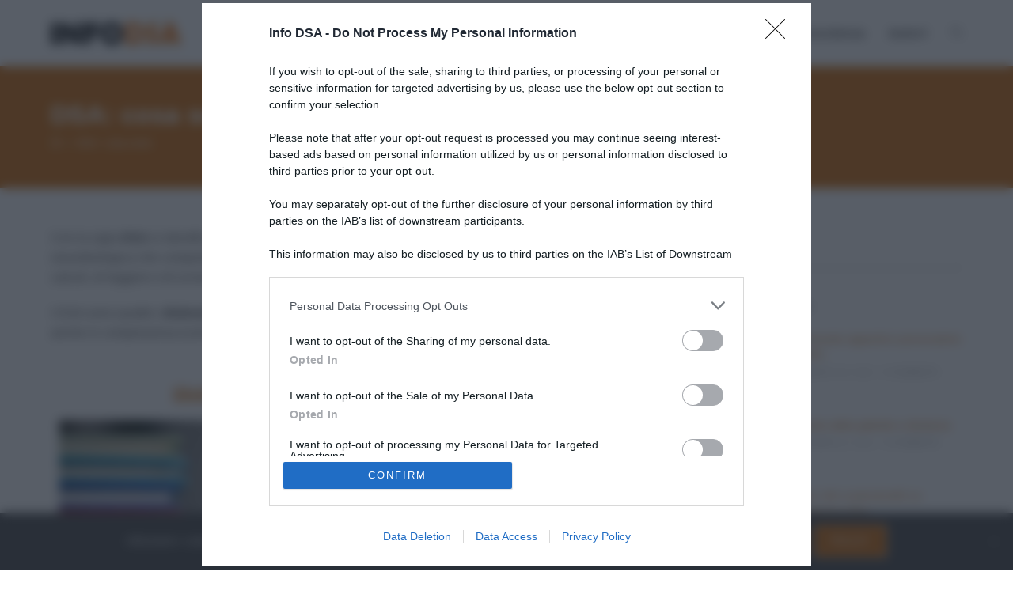

--- FILE ---
content_type: text/html; charset=UTF-8
request_url: https://infodsa.it/dsa
body_size: 23349
content:
<!DOCTYPE html>
<html class="html" lang="it-IT">
<head>
	<meta charset="UTF-8">
	<link rel="preload" href="https://infodsa.it/wp-content/themes/oceanwp/assets/fonts/fontawesome/webfonts/fa-solid-900.woff2" as="font" type="font/woff2" crossorigin><link rel="preload" href="https://infodsa.it/wp-content/themes/oceanwp/assets/fonts/fontawesome/webfonts/fa-regular-400.woff2" as="font" type="font/woff2" crossorigin><link rel="preload" href="https://infodsa.it/wp-content/themes/oceanwp/assets/fonts/simple-line-icons/Simple-Line-Icons.woff2?v=2.4.0" as="font" type="font/woff2" crossorigin><link rel="profile" href="https://gmpg.org/xfn/11">

	<meta name='robots' content='index, follow, max-image-preview:large, max-snippet:-1, max-video-preview:-1' />
	<style>img:is([sizes="auto" i], [sizes^="auto," i]) { contain-intrinsic-size: 3000px 1500px }</style>
	<meta name="viewport" content="width=device-width, initial-scale=1">
	<!-- This site is optimized with the Yoast SEO plugin v26.7 - https://yoast.com/wordpress/plugins/seo/ -->
	<link media="all" href="https://infodsa.it/wp-content/cache/autoptimize/css/autoptimize_8c82daaffec776af6ba5c6061b5ef238.css" rel="stylesheet"><title>DSA: cosa sono i disturbi specifici dell&#039;apprendimento</title>
	<meta name="description" content="Cosa sono i DSA: cause, sintomi e strategie di potenziamento cognitivo. Impariamo a conoscere dislessia, discalculia, disortografia e disgrafia." />
	<link rel="canonical" href="https://infodsa.it/dsa" />
	<meta property="og:locale" content="it_IT" />
	<meta property="og:type" content="article" />
	<meta property="og:title" content="DSA: cosa sono i disturbi specifici dell&#039;apprendimento" />
	<meta property="og:description" content="Cosa sono i DSA: cause, sintomi e strategie di potenziamento cognitivo. Impariamo a conoscere dislessia, discalculia, disortografia e disgrafia." />
	<meta property="og:url" content="https://infodsa.it/dsa" />
	<meta property="og:site_name" content="Info DSA" />
	<meta property="article:modified_time" content="2020-11-16T23:06:20+00:00" />
	<meta property="og:image" content="https://infodsa.it/wp-content/uploads/2019/12/dsa.jpg" />
	<meta property="og:image:width" content="1250" />
	<meta property="og:image:height" content="807" />
	<meta property="og:image:type" content="image/jpeg" />
	<meta name="twitter:card" content="summary_large_image" />
	<meta name="twitter:label1" content="Tempo di lettura stimato" />
	<meta name="twitter:data1" content="8 minuti" />
	<script type="application/ld+json" class="yoast-schema-graph">{"@context":"https://schema.org","@graph":[{"@type":["WebPage","FAQPage"],"@id":"https://infodsa.it/dsa","url":"https://infodsa.it/dsa","name":"DSA: cosa sono i disturbi specifici dell'apprendimento","isPartOf":{"@id":"https://infodsa.it/#website"},"primaryImageOfPage":{"@id":"https://infodsa.it/dsa#primaryimage"},"image":{"@id":"https://infodsa.it/dsa#primaryimage"},"thumbnailUrl":"https://infodsa.it/wp-content/uploads/2019/12/dsa.jpg","datePublished":"2016-11-03T16:50:09+00:00","dateModified":"2020-11-16T23:06:20+00:00","description":"Cosa sono i DSA: cause, sintomi e strategie di potenziamento cognitivo. Impariamo a conoscere dislessia, discalculia, disortografia e disgrafia.","breadcrumb":{"@id":"https://infodsa.it/dsa#breadcrumb"},"mainEntity":[{"@id":"https://infodsa.it/dsa#faq-question-1578646248958"},{"@id":"https://infodsa.it/dsa#faq-question-1578646436643"},{"@id":"https://infodsa.it/dsa#faq-question-1578646841895"},{"@id":"https://infodsa.it/dsa#faq-question-1578646973141"},{"@id":"https://infodsa.it/dsa#faq-question-1578646994771"},{"@id":"https://infodsa.it/dsa#faq-question-1596467023387"}],"inLanguage":"it-IT","potentialAction":[{"@type":"ReadAction","target":["https://infodsa.it/dsa"]}]},{"@type":"ImageObject","inLanguage":"it-IT","@id":"https://infodsa.it/dsa#primaryimage","url":"https://infodsa.it/wp-content/uploads/2019/12/dsa.jpg","contentUrl":"https://infodsa.it/wp-content/uploads/2019/12/dsa.jpg","width":1250,"height":807,"caption":"disturbi evolutivi"},{"@type":"BreadcrumbList","@id":"https://infodsa.it/dsa#breadcrumb","itemListElement":[{"@type":"ListItem","position":1,"name":"Home","item":"https://infodsa.it/"},{"@type":"ListItem","position":2,"name":"DSA: cosa sono"}]},{"@type":"WebSite","@id":"https://infodsa.it/#website","url":"https://infodsa.it/","name":"Info DSA","description":"I disturbi specifici dell'apprendimento: informazioni e consigli utili","publisher":{"@id":"https://infodsa.it/#organization"},"potentialAction":[{"@type":"SearchAction","target":{"@type":"EntryPoint","urlTemplate":"https://infodsa.it/?s={search_term_string}"},"query-input":{"@type":"PropertyValueSpecification","valueRequired":true,"valueName":"search_term_string"}}],"inLanguage":"it-IT"},{"@type":"Organization","@id":"https://infodsa.it/#organization","name":"InfoDSA","url":"https://infodsa.it/","logo":{"@type":"ImageObject","inLanguage":"it-IT","@id":"https://infodsa.it/#/schema/logo/image/","url":"https://infodsa.it/wp-content/uploads/2019/10/dsa-info.jpg","contentUrl":"https://infodsa.it/wp-content/uploads/2019/10/dsa-info.jpg","width":550,"height":550,"caption":"InfoDSA"},"image":{"@id":"https://infodsa.it/#/schema/logo/image/"}},{"@type":"Question","@id":"https://infodsa.it/dsa#faq-question-1578646248958","position":1,"url":"https://infodsa.it/dsa#faq-question-1578646248958","name":"Quali sono i disturbi DSA?","answerCount":1,"acceptedAnswer":{"@type":"Answer","text":"I DSA sono disturbi specifici dell'apprendimento, riconosciuti dalla legge 170 del 2010. I DSA sono <a href=\"https://infodsa.it/dsa/dislessia\">dislessia </a>(difficoltà specifica nella lettura), <a href=\"https://infodsa.it/dsa/discalculia\">discalculia </a>(inerente alle abilità matematiche), <a href=\"https://infodsa.it/dsa/disgrafia\">disgrafia </a>(riferita all'azione della scrittura), <a href=\"https://infodsa.it/dsa/disortografia\">disortografia </a>(difficoltà di scrittura nella sfera fonografica e ortografica).","inLanguage":"it-IT"},"inLanguage":"it-IT"},{"@type":"Question","@id":"https://infodsa.it/dsa#faq-question-1578646436643","position":2,"url":"https://infodsa.it/dsa#faq-question-1578646436643","name":"A cosa è dovuta la dislessia?","answerCount":1,"acceptedAnswer":{"@type":"Answer","text":"La dislessia e gli altri DSA sono disturbi del neurosviluppo. La causa della dislessia è di origine neurobiologica, anche se non è ancora definita specificamente. Riguarda la sfera del linguaggio e dai dati emerge una famigliarità che implica quindi una causa genetica.","inLanguage":"it-IT"},"inLanguage":"it-IT"},{"@type":"Question","@id":"https://infodsa.it/dsa#faq-question-1578646841895","position":3,"url":"https://infodsa.it/dsa#faq-question-1578646841895","name":"Cosa sono i BES e i DSA?","answerCount":1,"acceptedAnswer":{"@type":"Answer","text":"I BES sono bisogni educativi speciali, che non hanno necessariamente causa neurobiologica. I DSA fanno parte dei BES ma sono solo quelli dovuti a differenze neurobiologiche.","inLanguage":"it-IT"},"inLanguage":"it-IT"},{"@type":"Question","@id":"https://infodsa.it/dsa#faq-question-1578646973141","position":4,"url":"https://infodsa.it/dsa#faq-question-1578646973141","name":"Cosa sono gli indicatori precoci?","answerCount":1,"acceptedAnswer":{"@type":"Answer","text":"Per identificare un DSA è necessario attendere che il bambino affronti il percorso scolastico e si confronti con l'apprendimento di lettura, scrittura e matematica. Si può tuttavia osservare alcuni \"sintomi\" nel bambino che possono essere segnale di un DSA.","inLanguage":"it-IT"},"inLanguage":"it-IT"},{"@type":"Question","@id":"https://infodsa.it/dsa#faq-question-1578646994771","position":5,"url":"https://infodsa.it/dsa#faq-question-1578646994771","name":"Come si certifica un DSA?","answerCount":1,"acceptedAnswer":{"@type":"Answer","text":"Per sapere se un bambino ha un DSA è necessario sottoporlo a una <a href=\"https://infodsa.it/dsa/diagnosi\">diagnosi clinica</a>, ci sono specifici test che servono a capire se siamo in presenza di un DSA.","inLanguage":"it-IT"},"inLanguage":"it-IT"},{"@type":"Question","@id":"https://infodsa.it/dsa#faq-question-1596467023387","position":6,"url":"https://infodsa.it/dsa#faq-question-1596467023387","name":"Cosa significa tutor DSA?","answerCount":1,"acceptedAnswer":{"@type":"Answer","text":"Il tutor DSA è una figura specializzata nel seguire alunni con disturbo dell'apprendimento nel percorso scolastico, nei compiti e nello studio.","inLanguage":"it-IT"},"inLanguage":"it-IT"}]}</script>
	<!-- / Yoast SEO plugin. -->


<link href='https://www.google-analytics.com' rel='preconnect' />
<link href='https://www.googletagmanager.com' rel='preconnect' />
<link rel="alternate" type="application/rss+xml" title="Info DSA &raquo; Feed" href="https://infodsa.it/feed" />
<link rel="alternate" type="application/rss+xml" title="Info DSA &raquo; Feed dei commenti" href="https://infodsa.it/comments/feed" />
<link rel="alternate" type="application/rss+xml" title="Info DSA &raquo; DSA: cosa sono Feed dei commenti" href="https://infodsa.it/dsa/feed" />

<style id='wp-block-library-theme-inline-css'>
.wp-block-audio :where(figcaption){color:#555;font-size:13px;text-align:center}.is-dark-theme .wp-block-audio :where(figcaption){color:#ffffffa6}.wp-block-audio{margin:0 0 1em}.wp-block-code{border:1px solid #ccc;border-radius:4px;font-family:Menlo,Consolas,monaco,monospace;padding:.8em 1em}.wp-block-embed :where(figcaption){color:#555;font-size:13px;text-align:center}.is-dark-theme .wp-block-embed :where(figcaption){color:#ffffffa6}.wp-block-embed{margin:0 0 1em}.blocks-gallery-caption{color:#555;font-size:13px;text-align:center}.is-dark-theme .blocks-gallery-caption{color:#ffffffa6}:root :where(.wp-block-image figcaption){color:#555;font-size:13px;text-align:center}.is-dark-theme :root :where(.wp-block-image figcaption){color:#ffffffa6}.wp-block-image{margin:0 0 1em}.wp-block-pullquote{border-bottom:4px solid;border-top:4px solid;color:currentColor;margin-bottom:1.75em}.wp-block-pullquote cite,.wp-block-pullquote footer,.wp-block-pullquote__citation{color:currentColor;font-size:.8125em;font-style:normal;text-transform:uppercase}.wp-block-quote{border-left:.25em solid;margin:0 0 1.75em;padding-left:1em}.wp-block-quote cite,.wp-block-quote footer{color:currentColor;font-size:.8125em;font-style:normal;position:relative}.wp-block-quote:where(.has-text-align-right){border-left:none;border-right:.25em solid;padding-left:0;padding-right:1em}.wp-block-quote:where(.has-text-align-center){border:none;padding-left:0}.wp-block-quote.is-large,.wp-block-quote.is-style-large,.wp-block-quote:where(.is-style-plain){border:none}.wp-block-search .wp-block-search__label{font-weight:700}.wp-block-search__button{border:1px solid #ccc;padding:.375em .625em}:where(.wp-block-group.has-background){padding:1.25em 2.375em}.wp-block-separator.has-css-opacity{opacity:.4}.wp-block-separator{border:none;border-bottom:2px solid;margin-left:auto;margin-right:auto}.wp-block-separator.has-alpha-channel-opacity{opacity:1}.wp-block-separator:not(.is-style-wide):not(.is-style-dots){width:100px}.wp-block-separator.has-background:not(.is-style-dots){border-bottom:none;height:1px}.wp-block-separator.has-background:not(.is-style-wide):not(.is-style-dots){height:2px}.wp-block-table{margin:0 0 1em}.wp-block-table td,.wp-block-table th{word-break:normal}.wp-block-table :where(figcaption){color:#555;font-size:13px;text-align:center}.is-dark-theme .wp-block-table :where(figcaption){color:#ffffffa6}.wp-block-video :where(figcaption){color:#555;font-size:13px;text-align:center}.is-dark-theme .wp-block-video :where(figcaption){color:#ffffffa6}.wp-block-video{margin:0 0 1em}:root :where(.wp-block-template-part.has-background){margin-bottom:0;margin-top:0;padding:1.25em 2.375em}
</style>
<style id='classic-theme-styles-inline-css'>
/*! This file is auto-generated */
.wp-block-button__link{color:#fff;background-color:#32373c;border-radius:9999px;box-shadow:none;text-decoration:none;padding:calc(.667em + 2px) calc(1.333em + 2px);font-size:1.125em}.wp-block-file__button{background:#32373c;color:#fff;text-decoration:none}
</style>



<style id='global-styles-inline-css'>
:root{--wp--preset--aspect-ratio--square: 1;--wp--preset--aspect-ratio--4-3: 4/3;--wp--preset--aspect-ratio--3-4: 3/4;--wp--preset--aspect-ratio--3-2: 3/2;--wp--preset--aspect-ratio--2-3: 2/3;--wp--preset--aspect-ratio--16-9: 16/9;--wp--preset--aspect-ratio--9-16: 9/16;--wp--preset--color--black: #000000;--wp--preset--color--cyan-bluish-gray: #abb8c3;--wp--preset--color--white: #ffffff;--wp--preset--color--pale-pink: #f78da7;--wp--preset--color--vivid-red: #cf2e2e;--wp--preset--color--luminous-vivid-orange: #ff6900;--wp--preset--color--luminous-vivid-amber: #fcb900;--wp--preset--color--light-green-cyan: #7bdcb5;--wp--preset--color--vivid-green-cyan: #00d084;--wp--preset--color--pale-cyan-blue: #8ed1fc;--wp--preset--color--vivid-cyan-blue: #0693e3;--wp--preset--color--vivid-purple: #9b51e0;--wp--preset--gradient--vivid-cyan-blue-to-vivid-purple: linear-gradient(135deg,rgba(6,147,227,1) 0%,rgb(155,81,224) 100%);--wp--preset--gradient--light-green-cyan-to-vivid-green-cyan: linear-gradient(135deg,rgb(122,220,180) 0%,rgb(0,208,130) 100%);--wp--preset--gradient--luminous-vivid-amber-to-luminous-vivid-orange: linear-gradient(135deg,rgba(252,185,0,1) 0%,rgba(255,105,0,1) 100%);--wp--preset--gradient--luminous-vivid-orange-to-vivid-red: linear-gradient(135deg,rgba(255,105,0,1) 0%,rgb(207,46,46) 100%);--wp--preset--gradient--very-light-gray-to-cyan-bluish-gray: linear-gradient(135deg,rgb(238,238,238) 0%,rgb(169,184,195) 100%);--wp--preset--gradient--cool-to-warm-spectrum: linear-gradient(135deg,rgb(74,234,220) 0%,rgb(151,120,209) 20%,rgb(207,42,186) 40%,rgb(238,44,130) 60%,rgb(251,105,98) 80%,rgb(254,248,76) 100%);--wp--preset--gradient--blush-light-purple: linear-gradient(135deg,rgb(255,206,236) 0%,rgb(152,150,240) 100%);--wp--preset--gradient--blush-bordeaux: linear-gradient(135deg,rgb(254,205,165) 0%,rgb(254,45,45) 50%,rgb(107,0,62) 100%);--wp--preset--gradient--luminous-dusk: linear-gradient(135deg,rgb(255,203,112) 0%,rgb(199,81,192) 50%,rgb(65,88,208) 100%);--wp--preset--gradient--pale-ocean: linear-gradient(135deg,rgb(255,245,203) 0%,rgb(182,227,212) 50%,rgb(51,167,181) 100%);--wp--preset--gradient--electric-grass: linear-gradient(135deg,rgb(202,248,128) 0%,rgb(113,206,126) 100%);--wp--preset--gradient--midnight: linear-gradient(135deg,rgb(2,3,129) 0%,rgb(40,116,252) 100%);--wp--preset--font-size--small: 13px;--wp--preset--font-size--medium: 20px;--wp--preset--font-size--large: 36px;--wp--preset--font-size--x-large: 42px;--wp--preset--spacing--20: 0.44rem;--wp--preset--spacing--30: 0.67rem;--wp--preset--spacing--40: 1rem;--wp--preset--spacing--50: 1.5rem;--wp--preset--spacing--60: 2.25rem;--wp--preset--spacing--70: 3.38rem;--wp--preset--spacing--80: 5.06rem;--wp--preset--shadow--natural: 6px 6px 9px rgba(0, 0, 0, 0.2);--wp--preset--shadow--deep: 12px 12px 50px rgba(0, 0, 0, 0.4);--wp--preset--shadow--sharp: 6px 6px 0px rgba(0, 0, 0, 0.2);--wp--preset--shadow--outlined: 6px 6px 0px -3px rgba(255, 255, 255, 1), 6px 6px rgba(0, 0, 0, 1);--wp--preset--shadow--crisp: 6px 6px 0px rgba(0, 0, 0, 1);}:where(.is-layout-flex){gap: 0.5em;}:where(.is-layout-grid){gap: 0.5em;}body .is-layout-flex{display: flex;}.is-layout-flex{flex-wrap: wrap;align-items: center;}.is-layout-flex > :is(*, div){margin: 0;}body .is-layout-grid{display: grid;}.is-layout-grid > :is(*, div){margin: 0;}:where(.wp-block-columns.is-layout-flex){gap: 2em;}:where(.wp-block-columns.is-layout-grid){gap: 2em;}:where(.wp-block-post-template.is-layout-flex){gap: 1.25em;}:where(.wp-block-post-template.is-layout-grid){gap: 1.25em;}.has-black-color{color: var(--wp--preset--color--black) !important;}.has-cyan-bluish-gray-color{color: var(--wp--preset--color--cyan-bluish-gray) !important;}.has-white-color{color: var(--wp--preset--color--white) !important;}.has-pale-pink-color{color: var(--wp--preset--color--pale-pink) !important;}.has-vivid-red-color{color: var(--wp--preset--color--vivid-red) !important;}.has-luminous-vivid-orange-color{color: var(--wp--preset--color--luminous-vivid-orange) !important;}.has-luminous-vivid-amber-color{color: var(--wp--preset--color--luminous-vivid-amber) !important;}.has-light-green-cyan-color{color: var(--wp--preset--color--light-green-cyan) !important;}.has-vivid-green-cyan-color{color: var(--wp--preset--color--vivid-green-cyan) !important;}.has-pale-cyan-blue-color{color: var(--wp--preset--color--pale-cyan-blue) !important;}.has-vivid-cyan-blue-color{color: var(--wp--preset--color--vivid-cyan-blue) !important;}.has-vivid-purple-color{color: var(--wp--preset--color--vivid-purple) !important;}.has-black-background-color{background-color: var(--wp--preset--color--black) !important;}.has-cyan-bluish-gray-background-color{background-color: var(--wp--preset--color--cyan-bluish-gray) !important;}.has-white-background-color{background-color: var(--wp--preset--color--white) !important;}.has-pale-pink-background-color{background-color: var(--wp--preset--color--pale-pink) !important;}.has-vivid-red-background-color{background-color: var(--wp--preset--color--vivid-red) !important;}.has-luminous-vivid-orange-background-color{background-color: var(--wp--preset--color--luminous-vivid-orange) !important;}.has-luminous-vivid-amber-background-color{background-color: var(--wp--preset--color--luminous-vivid-amber) !important;}.has-light-green-cyan-background-color{background-color: var(--wp--preset--color--light-green-cyan) !important;}.has-vivid-green-cyan-background-color{background-color: var(--wp--preset--color--vivid-green-cyan) !important;}.has-pale-cyan-blue-background-color{background-color: var(--wp--preset--color--pale-cyan-blue) !important;}.has-vivid-cyan-blue-background-color{background-color: var(--wp--preset--color--vivid-cyan-blue) !important;}.has-vivid-purple-background-color{background-color: var(--wp--preset--color--vivid-purple) !important;}.has-black-border-color{border-color: var(--wp--preset--color--black) !important;}.has-cyan-bluish-gray-border-color{border-color: var(--wp--preset--color--cyan-bluish-gray) !important;}.has-white-border-color{border-color: var(--wp--preset--color--white) !important;}.has-pale-pink-border-color{border-color: var(--wp--preset--color--pale-pink) !important;}.has-vivid-red-border-color{border-color: var(--wp--preset--color--vivid-red) !important;}.has-luminous-vivid-orange-border-color{border-color: var(--wp--preset--color--luminous-vivid-orange) !important;}.has-luminous-vivid-amber-border-color{border-color: var(--wp--preset--color--luminous-vivid-amber) !important;}.has-light-green-cyan-border-color{border-color: var(--wp--preset--color--light-green-cyan) !important;}.has-vivid-green-cyan-border-color{border-color: var(--wp--preset--color--vivid-green-cyan) !important;}.has-pale-cyan-blue-border-color{border-color: var(--wp--preset--color--pale-cyan-blue) !important;}.has-vivid-cyan-blue-border-color{border-color: var(--wp--preset--color--vivid-cyan-blue) !important;}.has-vivid-purple-border-color{border-color: var(--wp--preset--color--vivid-purple) !important;}.has-vivid-cyan-blue-to-vivid-purple-gradient-background{background: var(--wp--preset--gradient--vivid-cyan-blue-to-vivid-purple) !important;}.has-light-green-cyan-to-vivid-green-cyan-gradient-background{background: var(--wp--preset--gradient--light-green-cyan-to-vivid-green-cyan) !important;}.has-luminous-vivid-amber-to-luminous-vivid-orange-gradient-background{background: var(--wp--preset--gradient--luminous-vivid-amber-to-luminous-vivid-orange) !important;}.has-luminous-vivid-orange-to-vivid-red-gradient-background{background: var(--wp--preset--gradient--luminous-vivid-orange-to-vivid-red) !important;}.has-very-light-gray-to-cyan-bluish-gray-gradient-background{background: var(--wp--preset--gradient--very-light-gray-to-cyan-bluish-gray) !important;}.has-cool-to-warm-spectrum-gradient-background{background: var(--wp--preset--gradient--cool-to-warm-spectrum) !important;}.has-blush-light-purple-gradient-background{background: var(--wp--preset--gradient--blush-light-purple) !important;}.has-blush-bordeaux-gradient-background{background: var(--wp--preset--gradient--blush-bordeaux) !important;}.has-luminous-dusk-gradient-background{background: var(--wp--preset--gradient--luminous-dusk) !important;}.has-pale-ocean-gradient-background{background: var(--wp--preset--gradient--pale-ocean) !important;}.has-electric-grass-gradient-background{background: var(--wp--preset--gradient--electric-grass) !important;}.has-midnight-gradient-background{background: var(--wp--preset--gradient--midnight) !important;}.has-small-font-size{font-size: var(--wp--preset--font-size--small) !important;}.has-medium-font-size{font-size: var(--wp--preset--font-size--medium) !important;}.has-large-font-size{font-size: var(--wp--preset--font-size--large) !important;}.has-x-large-font-size{font-size: var(--wp--preset--font-size--x-large) !important;}
:where(.wp-block-post-template.is-layout-flex){gap: 1.25em;}:where(.wp-block-post-template.is-layout-grid){gap: 1.25em;}
:where(.wp-block-columns.is-layout-flex){gap: 2em;}:where(.wp-block-columns.is-layout-grid){gap: 2em;}
:root :where(.wp-block-pullquote){font-size: 1.5em;line-height: 1.6;}
</style>





<style id='crp-style-rounded-thumbs-inline-css'>

			.crp_related.crp-rounded-thumbs a {
				width: 150px;
                height: 150px;
				text-decoration: none;
			}
			.crp_related.crp-rounded-thumbs img {
				max-width: 150px;
				margin: auto;
			}
			.crp_related.crp-rounded-thumbs .crp_title {
				width: 100%;
			}
			
</style>

<style id='ez-toc-inline-css'>
div#ez-toc-container .ez-toc-title {font-size: 120%;}div#ez-toc-container .ez-toc-title {font-weight: 500;}div#ez-toc-container ul li , div#ez-toc-container ul li a {font-size: 95%;}div#ez-toc-container ul li , div#ez-toc-container ul li a {font-weight: 500;}div#ez-toc-container nav ul ul li {font-size: 90%;}div#ez-toc-container {width: 95%;}.ez-toc-box-title {font-weight: bold; margin-bottom: 10px; text-align: center; text-transform: uppercase; letter-spacing: 1px; color: #666; padding-bottom: 5px;position:absolute;top:-4%;left:5%;background-color: inherit;transition: top 0.3s ease;}.ez-toc-box-title.toc-closed {top:-25%;}
.ez-toc-container-direction {direction: ltr;}.ez-toc-counter ul{counter-reset: item ;}.ez-toc-counter nav ul li a::before {content: counters(item, '.', decimal) '. ';display: inline-block;counter-increment: item;flex-grow: 0;flex-shrink: 0;margin-right: .2em; float: left; }.ez-toc-widget-direction {direction: ltr;}.ez-toc-widget-container ul{counter-reset: item ;}.ez-toc-widget-container nav ul li a::before {content: counters(item, '.', decimal) '. ';display: inline-block;counter-increment: item;flex-grow: 0;flex-shrink: 0;margin-right: .2em; float: left; }
</style>





<script id="cookie-notice-front-js-before">
var cnArgs = {"ajaxUrl":"https:\/\/infodsa.it\/wp-admin\/admin-ajax.php","nonce":"c570e2b1ee","hideEffect":"none","position":"bottom","onScroll":true,"onScrollOffset":100,"onClick":true,"cookieName":"cookie_notice_accepted","cookieTime":2592000,"cookieTimeRejected":2592000,"globalCookie":false,"redirection":false,"cache":true,"revokeCookies":false,"revokeCookiesOpt":"automatic"};
</script>

<script async='async' src="https://infodsa.it/wp-includes/js/jquery/jquery.min.js" id="jquery-core-js"></script>

<link rel="https://api.w.org/" href="https://infodsa.it/wp-json/" /><link rel="alternate" title="JSON" type="application/json" href="https://infodsa.it/wp-json/wp/v2/pages/294" /><link rel="EditURI" type="application/rsd+xml" title="RSD" href="https://infodsa.it/xmlrpc.php?rsd" />
<meta name="generator" content="WordPress 6.8.3" />
<link rel='shortlink' href='https://infodsa.it/?p=294' />
<link rel="alternate" title="oEmbed (JSON)" type="application/json+oembed" href="https://infodsa.it/wp-json/oembed/1.0/embed?url=https%3A%2F%2Finfodsa.it%2Fdsa" />
<link rel="alternate" title="oEmbed (XML)" type="text/xml+oembed" href="https://infodsa.it/wp-json/oembed/1.0/embed?url=https%3A%2F%2Finfodsa.it%2Fdsa&#038;format=xml" />

			<!-- Global site tag (gtag.js) - Google Analytics -->
			<script async src="https://www.googletagmanager.com/gtag/js?id=UA-154699413-1"></script>
			<script>
				window.dataLayer = window.dataLayer || [];
				function gtag(){dataLayer.push(arguments);}
				gtag('js', new Date());
				gtag( 'config', 'UA-154699413-1' );
			</script>

			<script src="https://assets.evolutionadv.it/infodsa_it/infodsa_it.new.js" data-cfasync="false"></script><link rel="icon" href="https://infodsa.it/wp-content/uploads/2020/07/cropped-info-dsa-32x32.jpg" sizes="32x32" />
<link rel="icon" href="https://infodsa.it/wp-content/uploads/2020/07/cropped-info-dsa-192x192.jpg" sizes="192x192" />
<link rel="apple-touch-icon" href="https://infodsa.it/wp-content/uploads/2020/07/cropped-info-dsa-180x180.jpg" />
<meta name="msapplication-TileImage" content="https://infodsa.it/wp-content/uploads/2020/07/cropped-info-dsa-270x270.jpg" />
		<style id="wp-custom-css">
			/* Margin top for the counter title of the home page */.elementor-widget-counter.counter-title .elementor-counter-title{margin-top:10px}/* Style select */form select{border-width:1px 1px 4px 1px;border-color:#ededed;height:54px;margin-top:3px}/* Loader in contact form */div.wpcf7 img.ajax-loader{display:block}/* Boxes in the Practice Areas page */.elementor-widget-image-box.areas-box .elementor-image-box-content{padding:20px}.elementor-widget-image-box.areas-box .elementor-image-box-content h3{margin-top:0}/* Boxes in the Attorneys page */.attorneys-boxes .elementor-widget-image-box,.attorneys-boxes .elementor-widget-divider{margin-bottom:10px}.attorneys-boxes .elementor-image-box-title{margin-bottom:4px}/* Buttons in the footer */#footer-widgets .footer-box .footer-btn{display:inline-block;font-size:12px;line-height:1;color:#cca876;border:1px solid #202326;border-radius:3px;padding:12px 15px;text-transform:uppercase;letter-spacing:1px}#footer-widgets .footer-box .footer-btn.first{margin-right:15px}#footer-widgets .footer-box .footer-btn:hover{background-color:#202326;color:#fff}/* Margin li contact info in the footer */#footer-widgets .contact-info-widget li{margin:0 0 14px}/* MailChimp input color in the footer */#footer-widgets .oceanwp-newsletter-form-wrap input[type="email"]{color:#a0a8b1}/* Responsive */@media (max-width:767px){.elementor-element.custom-icon-boxes .elementor-widget-container{margin:0}}.elementor-text-editor a:not(.ez-toc-title-container){color:currentColor !important;border-bottom:4px solid #fabb0f !important;box-shadow:inset 0 -2px 0 #fabb0f !important;transition:all .1s ease-in-out !important;line-height:1.625 !important}.elementor-text-editor a:hover{background-color:#fabb0f;color:black;transition:all .3s ease-in-out 0s}.wpforms-container input[type=radio]{-webkit-appearance:radio !important}.wpforms-container input[type=checkbox]{-webkit-appearance:checkbox !important}.wpforms-container input[type=radio]:checked:before,.wpforms-container input[type=radio]:before,.wpforms-container input[type=checkbox]:checked:before,.wpforms-container input[type=checkbox]:before,.wpforms-container input[type=radio]:checked:after,.wpforms-container input[type=radio]:after,.wpforms-container input[type=checkbox]:after:before,.wpforms-container input[type=checkbox]:after{display:none !important}		</style>
		<!-- OceanWP CSS -->
<style type="text/css">
/* Colors */a:hover,a.light:hover,.theme-heading .text::before,.theme-heading .text::after,#top-bar-content >a:hover,#top-bar-social li.oceanwp-email a:hover,#site-navigation-wrap .dropdown-menu >li >a:hover,#site-header.medium-header #medium-searchform button:hover,.oceanwp-mobile-menu-icon a:hover,.blog-entry.post .blog-entry-header .entry-title a:hover,.blog-entry.post .blog-entry-readmore a:hover,.blog-entry.thumbnail-entry .blog-entry-category a,ul.meta li a:hover,.dropcap,.single nav.post-navigation .nav-links .title,body .related-post-title a:hover,body #wp-calendar caption,body .contact-info-widget.default i,body .contact-info-widget.big-icons i,body .custom-links-widget .oceanwp-custom-links li a:hover,body .custom-links-widget .oceanwp-custom-links li a:hover:before,body .posts-thumbnails-widget li a:hover,body .social-widget li.oceanwp-email a:hover,.comment-author .comment-meta .comment-reply-link,#respond #cancel-comment-reply-link:hover,#footer-widgets .footer-box a:hover,#footer-bottom a:hover,#footer-bottom #footer-bottom-menu a:hover,.sidr a:hover,.sidr-class-dropdown-toggle:hover,.sidr-class-menu-item-has-children.active >a,.sidr-class-menu-item-has-children.active >a >.sidr-class-dropdown-toggle,input[type=checkbox]:checked:before{color:#c95700}.single nav.post-navigation .nav-links .title .owp-icon use,.blog-entry.post .blog-entry-readmore a:hover .owp-icon use,body .contact-info-widget.default .owp-icon use,body .contact-info-widget.big-icons .owp-icon use{stroke:#c95700}input[type="button"],input[type="reset"],input[type="submit"],button[type="submit"],.button,#site-navigation-wrap .dropdown-menu >li.btn >a >span,.thumbnail:hover i,.thumbnail:hover .link-post-svg-icon,.post-quote-content,.omw-modal .omw-close-modal,body .contact-info-widget.big-icons li:hover i,body .contact-info-widget.big-icons li:hover .owp-icon,body div.wpforms-container-full .wpforms-form input[type=submit],body div.wpforms-container-full .wpforms-form button[type=submit],body div.wpforms-container-full .wpforms-form .wpforms-page-button,.woocommerce-cart .wp-element-button,.woocommerce-checkout .wp-element-button,.wp-block-button__link{background-color:#c95700}.widget-title{border-color:#c95700}blockquote{border-color:#c95700}.wp-block-quote{border-color:#c95700}#searchform-dropdown{border-color:#c95700}.dropdown-menu .sub-menu{border-color:#c95700}.blog-entry.large-entry .blog-entry-readmore a:hover{border-color:#c95700}.oceanwp-newsletter-form-wrap input[type="email"]:focus{border-color:#c95700}.social-widget li.oceanwp-email a:hover{border-color:#c95700}#respond #cancel-comment-reply-link:hover{border-color:#c95700}body .contact-info-widget.big-icons li:hover i{border-color:#c95700}body .contact-info-widget.big-icons li:hover .owp-icon{border-color:#c95700}#footer-widgets .oceanwp-newsletter-form-wrap input[type="email"]:focus{border-color:#c95700}input[type="button"]:hover,input[type="reset"]:hover,input[type="submit"]:hover,button[type="submit"]:hover,input[type="button"]:focus,input[type="reset"]:focus,input[type="submit"]:focus,button[type="submit"]:focus,.button:hover,.button:focus,#site-navigation-wrap .dropdown-menu >li.btn >a:hover >span,.post-quote-author,.omw-modal .omw-close-modal:hover,body div.wpforms-container-full .wpforms-form input[type=submit]:hover,body div.wpforms-container-full .wpforms-form button[type=submit]:hover,body div.wpforms-container-full .wpforms-form .wpforms-page-button:hover,.woocommerce-cart .wp-element-button:hover,.woocommerce-checkout .wp-element-button:hover,.wp-block-button__link:hover{background-color:#e0a904}a{color:#d16800}a .owp-icon use{stroke:#d16800}a:hover{color:#e0a904}a:hover .owp-icon use{stroke:#e0a904}body .theme-button,body input[type="submit"],body button[type="submit"],body button,body .button,body div.wpforms-container-full .wpforms-form input[type=submit],body div.wpforms-container-full .wpforms-form button[type=submit],body div.wpforms-container-full .wpforms-form .wpforms-page-button,.woocommerce-cart .wp-element-button,.woocommerce-checkout .wp-element-button,.wp-block-button__link{background-color:#d16800}body .theme-button:hover,body input[type="submit"]:hover,body button[type="submit"]:hover,body button:hover,body .button:hover,body div.wpforms-container-full .wpforms-form input[type=submit]:hover,body div.wpforms-container-full .wpforms-form input[type=submit]:active,body div.wpforms-container-full .wpforms-form button[type=submit]:hover,body div.wpforms-container-full .wpforms-form button[type=submit]:active,body div.wpforms-container-full .wpforms-form .wpforms-page-button:hover,body div.wpforms-container-full .wpforms-form .wpforms-page-button:active,.woocommerce-cart .wp-element-button:hover,.woocommerce-checkout .wp-element-button:hover,.wp-block-button__link:hover{background-color:#fca400}body .theme-button,body input[type="submit"],body button[type="submit"],body button,body .button,body div.wpforms-container-full .wpforms-form input[type=submit],body div.wpforms-container-full .wpforms-form button[type=submit],body div.wpforms-container-full .wpforms-form .wpforms-page-button,.woocommerce-cart .wp-element-button,.woocommerce-checkout .wp-element-button,.wp-block-button__link{border-color:#ffffff}body .theme-button:hover,body input[type="submit"]:hover,body button[type="submit"]:hover,body button:hover,body .button:hover,body div.wpforms-container-full .wpforms-form input[type=submit]:hover,body div.wpforms-container-full .wpforms-form input[type=submit]:active,body div.wpforms-container-full .wpforms-form button[type=submit]:hover,body div.wpforms-container-full .wpforms-form button[type=submit]:active,body div.wpforms-container-full .wpforms-form .wpforms-page-button:hover,body div.wpforms-container-full .wpforms-form .wpforms-page-button:active,.woocommerce-cart .wp-element-button:hover,.woocommerce-checkout .wp-element-button:hover,.wp-block-button__link:hover{border-color:#ffffff}form input[type="text"],form input[type="password"],form input[type="email"],form input[type="url"],form input[type="date"],form input[type="month"],form input[type="time"],form input[type="datetime"],form input[type="datetime-local"],form input[type="week"],form input[type="number"],form input[type="search"],form input[type="tel"],form input[type="color"],form select,form textarea,.select2-container .select2-choice,.woocommerce .woocommerce-checkout .select2-container--default .select2-selection--single{border-color:#ededed}body div.wpforms-container-full .wpforms-form input[type=date],body div.wpforms-container-full .wpforms-form input[type=datetime],body div.wpforms-container-full .wpforms-form input[type=datetime-local],body div.wpforms-container-full .wpforms-form input[type=email],body div.wpforms-container-full .wpforms-form input[type=month],body div.wpforms-container-full .wpforms-form input[type=number],body div.wpforms-container-full .wpforms-form input[type=password],body div.wpforms-container-full .wpforms-form input[type=range],body div.wpforms-container-full .wpforms-form input[type=search],body div.wpforms-container-full .wpforms-form input[type=tel],body div.wpforms-container-full .wpforms-form input[type=text],body div.wpforms-container-full .wpforms-form input[type=time],body div.wpforms-container-full .wpforms-form input[type=url],body div.wpforms-container-full .wpforms-form input[type=week],body div.wpforms-container-full .wpforms-form select,body div.wpforms-container-full .wpforms-form textarea{border-color:#ededed}form input[type="text"]:focus,form input[type="password"]:focus,form input[type="email"]:focus,form input[type="tel"]:focus,form input[type="url"]:focus,form input[type="search"]:focus,form textarea:focus,.select2-drop-active,.select2-dropdown-open.select2-drop-above .select2-choice,.select2-dropdown-open.select2-drop-above .select2-choices,.select2-drop.select2-drop-above.select2-drop-active,.select2-container-active .select2-choice,.select2-container-active .select2-choices{border-color:#e0e0e0}body div.wpforms-container-full .wpforms-form input:focus,body div.wpforms-container-full .wpforms-form textarea:focus,body div.wpforms-container-full .wpforms-form select:focus{border-color:#e0e0e0}form input[type="text"],form input[type="password"],form input[type="email"],form input[type="url"],form input[type="date"],form input[type="month"],form input[type="time"],form input[type="datetime"],form input[type="datetime-local"],form input[type="week"],form input[type="number"],form input[type="search"],form input[type="tel"],form input[type="color"],form select,form textarea,.woocommerce .woocommerce-checkout .select2-container--default .select2-selection--single{background-color:#ffffff}body div.wpforms-container-full .wpforms-form input[type=date],body div.wpforms-container-full .wpforms-form input[type=datetime],body div.wpforms-container-full .wpforms-form input[type=datetime-local],body div.wpforms-container-full .wpforms-form input[type=email],body div.wpforms-container-full .wpforms-form input[type=month],body div.wpforms-container-full .wpforms-form input[type=number],body div.wpforms-container-full .wpforms-form input[type=password],body div.wpforms-container-full .wpforms-form input[type=range],body div.wpforms-container-full .wpforms-form input[type=search],body div.wpforms-container-full .wpforms-form input[type=tel],body div.wpforms-container-full .wpforms-form input[type=text],body div.wpforms-container-full .wpforms-form input[type=time],body div.wpforms-container-full .wpforms-form input[type=url],body div.wpforms-container-full .wpforms-form input[type=week],body div.wpforms-container-full .wpforms-form select,body div.wpforms-container-full .wpforms-form textarea{background-color:#ffffff}.page-header .page-header-title,.page-header.background-image-page-header .page-header-title{color:#ffffff}.site-breadcrumbs,.background-image-page-header .site-breadcrumbs{color:#ffffff}.site-breadcrumbs ul li .breadcrumb-sep,.site-breadcrumbs ol li .breadcrumb-sep{color:#ffffff}.site-breadcrumbs a,.background-image-page-header .site-breadcrumbs a{color:#ffffff}.site-breadcrumbs a .owp-icon use,.background-image-page-header .site-breadcrumbs a .owp-icon use{stroke:#ffffff}.site-breadcrumbs a:hover,.background-image-page-header .site-breadcrumbs a:hover{color:#93c3ea}.site-breadcrumbs a:hover .owp-icon use,.background-image-page-header .site-breadcrumbs a:hover .owp-icon use{stroke:#93c3ea}body{color:#424242}/* OceanWP Style Settings CSS */.theme-button,input[type="submit"],button[type="submit"],button,.button,body div.wpforms-container-full .wpforms-form input[type=submit],body div.wpforms-container-full .wpforms-form button[type=submit],body div.wpforms-container-full .wpforms-form .wpforms-page-button{border-style:solid}.theme-button,input[type="submit"],button[type="submit"],button,.button,body div.wpforms-container-full .wpforms-form input[type=submit],body div.wpforms-container-full .wpforms-form button[type=submit],body div.wpforms-container-full .wpforms-form .wpforms-page-button{border-width:1px}form input[type="text"],form input[type="password"],form input[type="email"],form input[type="url"],form input[type="date"],form input[type="month"],form input[type="time"],form input[type="datetime"],form input[type="datetime-local"],form input[type="week"],form input[type="number"],form input[type="search"],form input[type="tel"],form input[type="color"],form select,form textarea{padding:12px 15px 12px 15px}body div.wpforms-container-full .wpforms-form input[type=date],body div.wpforms-container-full .wpforms-form input[type=datetime],body div.wpforms-container-full .wpforms-form input[type=datetime-local],body div.wpforms-container-full .wpforms-form input[type=email],body div.wpforms-container-full .wpforms-form input[type=month],body div.wpforms-container-full .wpforms-form input[type=number],body div.wpforms-container-full .wpforms-form input[type=password],body div.wpforms-container-full .wpforms-form input[type=range],body div.wpforms-container-full .wpforms-form input[type=search],body div.wpforms-container-full .wpforms-form input[type=tel],body div.wpforms-container-full .wpforms-form input[type=text],body div.wpforms-container-full .wpforms-form input[type=time],body div.wpforms-container-full .wpforms-form input[type=url],body div.wpforms-container-full .wpforms-form input[type=week],body div.wpforms-container-full .wpforms-form select,body div.wpforms-container-full .wpforms-form textarea{padding:12px 15px 12px 15px;height:auto}form input[type="text"],form input[type="password"],form input[type="email"],form input[type="url"],form input[type="date"],form input[type="month"],form input[type="time"],form input[type="datetime"],form input[type="datetime-local"],form input[type="week"],form input[type="number"],form input[type="search"],form input[type="tel"],form input[type="color"],form select,form textarea{border-width:1px 1px 4px 1px}body div.wpforms-container-full .wpforms-form input[type=date],body div.wpforms-container-full .wpforms-form input[type=datetime],body div.wpforms-container-full .wpforms-form input[type=datetime-local],body div.wpforms-container-full .wpforms-form input[type=email],body div.wpforms-container-full .wpforms-form input[type=month],body div.wpforms-container-full .wpforms-form input[type=number],body div.wpforms-container-full .wpforms-form input[type=password],body div.wpforms-container-full .wpforms-form input[type=range],body div.wpforms-container-full .wpforms-form input[type=search],body div.wpforms-container-full .wpforms-form input[type=tel],body div.wpforms-container-full .wpforms-form input[type=text],body div.wpforms-container-full .wpforms-form input[type=time],body div.wpforms-container-full .wpforms-form input[type=url],body div.wpforms-container-full .wpforms-form input[type=week],body div.wpforms-container-full .wpforms-form select,body div.wpforms-container-full .wpforms-form textarea{border-width:1px 1px 4px 1px}form input[type="text"],form input[type="password"],form input[type="email"],form input[type="url"],form input[type="date"],form input[type="month"],form input[type="time"],form input[type="datetime"],form input[type="datetime-local"],form input[type="week"],form input[type="number"],form input[type="search"],form input[type="tel"],form input[type="color"],form select,form textarea,.woocommerce .woocommerce-checkout .select2-container--default .select2-selection--single{border-style:solid}body div.wpforms-container-full .wpforms-form input[type=date],body div.wpforms-container-full .wpforms-form input[type=datetime],body div.wpforms-container-full .wpforms-form input[type=datetime-local],body div.wpforms-container-full .wpforms-form input[type=email],body div.wpforms-container-full .wpforms-form input[type=month],body div.wpforms-container-full .wpforms-form input[type=number],body div.wpforms-container-full .wpforms-form input[type=password],body div.wpforms-container-full .wpforms-form input[type=range],body div.wpforms-container-full .wpforms-form input[type=search],body div.wpforms-container-full .wpforms-form input[type=tel],body div.wpforms-container-full .wpforms-form input[type=text],body div.wpforms-container-full .wpforms-form input[type=time],body div.wpforms-container-full .wpforms-form input[type=url],body div.wpforms-container-full .wpforms-form input[type=week],body div.wpforms-container-full .wpforms-form select,body div.wpforms-container-full .wpforms-form textarea{border-style:solid}form input[type="text"],form input[type="password"],form input[type="email"],form input[type="url"],form input[type="date"],form input[type="month"],form input[type="time"],form input[type="datetime"],form input[type="datetime-local"],form input[type="week"],form input[type="number"],form input[type="search"],form input[type="tel"],form input[type="color"],form select,form textarea{border-radius:3px}body div.wpforms-container-full .wpforms-form input[type=date],body div.wpforms-container-full .wpforms-form input[type=datetime],body div.wpforms-container-full .wpforms-form input[type=datetime-local],body div.wpforms-container-full .wpforms-form input[type=email],body div.wpforms-container-full .wpforms-form input[type=month],body div.wpforms-container-full .wpforms-form input[type=number],body div.wpforms-container-full .wpforms-form input[type=password],body div.wpforms-container-full .wpforms-form input[type=range],body div.wpforms-container-full .wpforms-form input[type=search],body div.wpforms-container-full .wpforms-form input[type=tel],body div.wpforms-container-full .wpforms-form input[type=text],body div.wpforms-container-full .wpforms-form input[type=time],body div.wpforms-container-full .wpforms-form input[type=url],body div.wpforms-container-full .wpforms-form input[type=week],body div.wpforms-container-full .wpforms-form select,body div.wpforms-container-full .wpforms-form textarea{border-radius:3px}.page-numbers a,.page-numbers span:not(.elementor-screen-only),.page-links span{border-width:2px}@media (max-width:768px){.page-numbers a,.page-numbers span:not(.elementor-screen-only),.page-links span{border-width:px}}@media (max-width:480px){.page-numbers a,.page-numbers span:not(.elementor-screen-only),.page-links span{border-width:px}}/* Header */#site-logo #site-logo-inner,.oceanwp-social-menu .social-menu-inner,#site-header.full_screen-header .menu-bar-inner,.after-header-content .after-header-content-inner{height:84px}#site-navigation-wrap .dropdown-menu >li >a,#site-navigation-wrap .dropdown-menu >li >span.opl-logout-link,.oceanwp-mobile-menu-icon a,.mobile-menu-close,.after-header-content-inner >a{line-height:84px}#site-header.has-header-media .overlay-header-media{background-color:rgba(0,0,0,0.5)}#site-logo a.site-logo-text{color:#2c2c2c}#site-navigation-wrap .dropdown-menu >li >a,.oceanwp-mobile-menu-icon a,#searchform-header-replace-close{color:#2c2c2c}#site-navigation-wrap .dropdown-menu >li >a .owp-icon use,.oceanwp-mobile-menu-icon a .owp-icon use,#searchform-header-replace-close .owp-icon use{stroke:#2c2c2c}#site-navigation-wrap .dropdown-menu >li >a:hover,.oceanwp-mobile-menu-icon a:hover,#searchform-header-replace-close:hover{color:#c95700}#site-navigation-wrap .dropdown-menu >li >a:hover .owp-icon use,.oceanwp-mobile-menu-icon a:hover .owp-icon use,#searchform-header-replace-close:hover .owp-icon use{stroke:#c95700}.dropdown-menu .sub-menu{min-width:220px}.dropdown-menu .sub-menu,#searchform-dropdown,.current-shop-items-dropdown{border-color:#c95700}/* Topbar */#top-bar-social li a:hover{color:#bba795!important}#top-bar-social li a:hover .owp-icon use{stroke:#bba795!important}#top-bar-wrap,#top-bar-content strong{color:#aaaaaa}#top-bar-content a,#top-bar-social-alt a{color:#2c2c2c}/* Blog CSS */.single-post.content-max-width #wrap .thumbnail,.single-post.content-max-width #wrap .wp-block-buttons,.single-post.content-max-width #wrap .wp-block-verse,.single-post.content-max-width #wrap .entry-header,.single-post.content-max-width #wrap ul.meta,.single-post.content-max-width #wrap .entry-content p,.single-post.content-max-width #wrap .entry-content h1,.single-post.content-max-width #wrap .entry-content h2,.single-post.content-max-width #wrap .entry-content h3,.single-post.content-max-width #wrap .entry-content h4,.single-post.content-max-width #wrap .entry-content h5,.single-post.content-max-width #wrap .entry-content h6,.single-post.content-max-width #wrap .wp-block-image,.single-post.content-max-width #wrap .wp-block-gallery,.single-post.content-max-width #wrap .wp-block-video,.single-post.content-max-width #wrap .wp-block-quote,.single-post.content-max-width #wrap .wp-block-text-columns,.single-post.content-max-width #wrap .wp-block-code,.single-post.content-max-width #wrap .entry-content ul,.single-post.content-max-width #wrap .entry-content ol,.single-post.content-max-width #wrap .wp-block-cover-text,.single-post.content-max-width #wrap .wp-block-cover,.single-post.content-max-width #wrap .wp-block-columns,.single-post.content-max-width #wrap .post-tags,.single-post.content-max-width #wrap .comments-area,.single-post.content-max-width #wrap .wp-block-embed,#wrap .wp-block-separator.is-style-wide:not(.size-full){max-width:1250px}.single-post.content-max-width #wrap .wp-block-image.alignleft,.single-post.content-max-width #wrap .wp-block-image.alignright{max-width:625px}.single-post.content-max-width #wrap .wp-block-image.alignleft{margin-left:calc( 50% - 625px)}.single-post.content-max-width #wrap .wp-block-image.alignright{margin-right:calc( 50% - 625px)}.single-post.content-max-width #wrap .wp-block-embed,.single-post.content-max-width #wrap .wp-block-verse{margin-left:auto;margin-right:auto}.ocean-single-post-header ul.meta-item li a:hover{color:#333333}/* Footer Widgets */#footer-widgets{padding:20px 0 30px 0}#footer-widgets{background-color:#3f444a}#footer-widgets,#footer-widgets p,#footer-widgets li a:before,#footer-widgets .contact-info-widget span.oceanwp-contact-title,#footer-widgets .recent-posts-date,#footer-widgets .recent-posts-comments,#footer-widgets .widget-recent-posts-icons li .fa{color:#a0a8b1}#footer-widgets li,#footer-widgets #wp-calendar caption,#footer-widgets #wp-calendar th,#footer-widgets #wp-calendar tbody,#footer-widgets .contact-info-widget i,#footer-widgets .oceanwp-newsletter-form-wrap input[type="email"],#footer-widgets .posts-thumbnails-widget li,#footer-widgets .social-widget li a{border-color:#202326}#footer-widgets .contact-info-widget .owp-icon{border-color:#202326}#footer-widgets .footer-box a,#footer-widgets a{color:#75828c}#footer-widgets .footer-box a:hover,#footer-widgets a:hover{color:#ffffff}/* Footer Copyright */#footer-bottom{background-color:#3f444a}#footer-bottom,#footer-bottom p{color:#a0a8b1}#footer-bottom a,#footer-bottom #footer-bottom-menu a{color:#75828c}#footer-bottom a:hover,#footer-bottom #footer-bottom-menu a:hover{color:#ffffff}.page-header{background-color:#d16800}/* Typography */body{font-family:Verdana,Geneva,sans-serif;font-size:16px;line-height:1.6}h1,h2,h3,h4,h5,h6,.theme-heading,.widget-title,.oceanwp-widget-recent-posts-title,.comment-reply-title,.entry-title,.sidebar-box .widget-title{line-height:2;letter-spacing:.3px}h1{font-size:23px;line-height:1.4}h2{font-size:20px;line-height:1.4}h3{font-size:18px;line-height:1.4}h4{font-size:17px;line-height:1.4}h5{font-size:14px;line-height:1.4}h6{font-size:15px;line-height:1.4}.page-header .page-header-title,.page-header.background-image-page-header .page-header-title{font-size:32px;line-height:1.7;font-weight:600}.page-header .page-subheading{font-size:15px;line-height:1.8}.site-breadcrumbs,.site-breadcrumbs a{font-size:13px;line-height:1.4}#top-bar-content,#top-bar-social-alt{font-size:12px;line-height:1.8;letter-spacing:.6px;text-transform:uppercase}#site-logo a.site-logo-text{font-size:24px;line-height:1.8}#site-navigation-wrap .dropdown-menu >li >a,#site-header.full_screen-header .fs-dropdown-menu >li >a,#site-header.top-header #site-navigation-wrap .dropdown-menu >li >a,#site-header.center-header #site-navigation-wrap .dropdown-menu >li >a,#site-header.medium-header #site-navigation-wrap .dropdown-menu >li >a,.oceanwp-mobile-menu-icon a{font-size:14px;letter-spacing:1.2px;font-weight:600}.dropdown-menu ul li a.menu-link,#site-header.full_screen-header .fs-dropdown-menu ul.sub-menu li a{font-size:14px;line-height:1.4;letter-spacing:1.1px;font-weight:500;text-transform:capitalize}.sidr-class-dropdown-menu li a,a.sidr-class-toggle-sidr-close,#mobile-dropdown ul li a,body #mobile-fullscreen ul li a{font-size:15px;line-height:1.8}.blog-entry.post .blog-entry-header .entry-title a{font-size:24px;line-height:1.4}.ocean-single-post-header .single-post-title{font-size:34px;line-height:1.4;letter-spacing:.6px}.ocean-single-post-header ul.meta-item li,.ocean-single-post-header ul.meta-item li a{font-size:13px;line-height:1.4;letter-spacing:.6px}.ocean-single-post-header .post-author-name,.ocean-single-post-header .post-author-name a{font-size:14px;line-height:1.4;letter-spacing:.6px}.ocean-single-post-header .post-author-description{font-size:12px;line-height:1.4;letter-spacing:.6px}.single-post .entry-title{line-height:1.4;letter-spacing:.6px}.single-post ul.meta li,.single-post ul.meta li a{font-size:14px;line-height:1.4;letter-spacing:.6px}.sidebar-box .widget-title,.sidebar-box.widget_block .wp-block-heading{font-size:12px;line-height:1;letter-spacing:1px}#footer-widgets .footer-box .widget-title{font-size:11px;line-height:1;letter-spacing:1px}#footer-bottom #copyright{font-size:12px;line-height:1;letter-spacing:1px;text-transform:uppercase}#footer-bottom #footer-bottom-menu{font-size:12px;line-height:1;letter-spacing:1px;text-transform:uppercase}.woocommerce-store-notice.demo_store{line-height:2;letter-spacing:1.5px}.demo_store .woocommerce-store-notice__dismiss-link{line-height:2;letter-spacing:1.5px}.woocommerce ul.products li.product li.title h2,.woocommerce ul.products li.product li.title a{font-size:14px;line-height:1.5}.woocommerce ul.products li.product li.category,.woocommerce ul.products li.product li.category a{font-size:12px;line-height:1}.woocommerce ul.products li.product .price{font-size:18px;line-height:1}.woocommerce ul.products li.product .button,.woocommerce ul.products li.product .product-inner .added_to_cart{font-size:12px;line-height:1.5;letter-spacing:1px}.woocommerce ul.products li.owp-woo-cond-notice span,.woocommerce ul.products li.owp-woo-cond-notice a{font-size:16px;line-height:1;letter-spacing:1px;font-weight:600;text-transform:capitalize}.woocommerce div.product .product_title{font-size:24px;line-height:1.4;letter-spacing:.6px}.woocommerce div.product p.price{font-size:36px;line-height:1}.woocommerce .owp-btn-normal .summary form button.button,.woocommerce .owp-btn-big .summary form button.button,.woocommerce .owp-btn-very-big .summary form button.button{font-size:12px;line-height:1.5;letter-spacing:1px;text-transform:uppercase}.woocommerce div.owp-woo-single-cond-notice span,.woocommerce div.owp-woo-single-cond-notice a{font-size:18px;line-height:2;letter-spacing:1.5px;font-weight:600;text-transform:capitalize}.ocean-preloader--active .preloader-after-content{font-size:20px;line-height:1.8;letter-spacing:.6px}
</style></head>

<body class="wp-singular page-template-default page page-id-294 page-parent wp-custom-logo wp-embed-responsive wp-theme-oceanwp cookies-not-set oceanwp-theme dropdown-mobile no-header-border default-breakpoint has-sidebar content-right-sidebar has-breadcrumbs pagination-left" itemscope="itemscope" itemtype="https://schema.org/WebPage">

	
	
	<div id="outer-wrap" class="site clr">

		<a class="skip-link screen-reader-text" href="#main">Salta al contenuto</a>

		
		<div id="wrap" class="clr">

			
			
<header id="site-header" class="minimal-header clr" data-height="84" itemscope="itemscope" itemtype="https://schema.org/WPHeader" role="banner">

	
					
			<div id="site-header-inner" class="clr container">

				
				

<div id="site-logo" class="clr has-responsive-logo" itemscope itemtype="https://schema.org/Brand" >

	
	<div id="site-logo-inner" class="clr">

		<a href="https://infodsa.it/" class="custom-logo-link" rel="home"><noscript><img width="164" height="45" src="https://infodsa.it/wp-content/uploads/2019/10/cropped-info-dsa-1.jpg" class="custom-logo" alt="Info DSA" decoding="async" /></noscript><img width="164" height="45" src='data:image/svg+xml,%3Csvg%20xmlns=%22http://www.w3.org/2000/svg%22%20viewBox=%220%200%20164%2045%22%3E%3C/svg%3E' data-src="https://infodsa.it/wp-content/uploads/2019/10/cropped-info-dsa-1.jpg" class="lazyload custom-logo" alt="Info DSA" decoding="async" /></a><a href="https://infodsa.it/" class="responsive-logo-link" rel="home"><noscript><img src="https://infodsa.it/wp-content/uploads/2019/10/info-dsa.jpg" class="responsive-logo" width="165" height="45" alt="info dsa" /></noscript><img src='data:image/svg+xml,%3Csvg%20xmlns=%22http://www.w3.org/2000/svg%22%20viewBox=%220%200%20165%2045%22%3E%3C/svg%3E' data-src="https://infodsa.it/wp-content/uploads/2019/10/info-dsa.jpg" class="lazyload responsive-logo" width="165" height="45" alt="info dsa" /></a>
	</div><!-- #site-logo-inner -->

	
	
</div><!-- #site-logo -->

			<div id="site-navigation-wrap" class="clr">
			
			
			
			<nav id="site-navigation" class="navigation main-navigation clr" itemscope="itemscope" itemtype="https://schema.org/SiteNavigationElement" role="navigation" >

				<ul id="menu-main-menu" class="main-menu dropdown-menu sf-menu"><li id="menu-item-2463" class="menu-item menu-item-type-post_type menu-item-object-page current-menu-item page_item page-item-294 current_page_item menu-item-has-children dropdown menu-item-2463"><a href="https://infodsa.it/dsa" class="menu-link"><span class="text-wrap">DSA<i class="nav-arrow fa fa-angle-down" aria-hidden="true" role="img"></i></span></a>
<ul class="sub-menu">
	<li id="menu-item-2475" class="menu-item menu-item-type-post_type menu-item-object-page menu-item-2475"><a href="https://infodsa.it/dsa/dislessia" class="menu-link"><span class="text-wrap">Dislessia</span></a></li>	<li id="menu-item-2474" class="menu-item menu-item-type-post_type menu-item-object-page menu-item-2474"><a href="https://infodsa.it/dsa/discalculia" class="menu-link"><span class="text-wrap">Discalculia</span></a></li>	<li id="menu-item-2476" class="menu-item menu-item-type-post_type menu-item-object-page menu-item-2476"><a href="https://infodsa.it/dsa/disgrafia" class="menu-link"><span class="text-wrap">Disgrafia</span></a></li>	<li id="menu-item-2477" class="menu-item menu-item-type-post_type menu-item-object-page menu-item-2477"><a href="https://infodsa.it/dsa/disortografia" class="menu-link"><span class="text-wrap">Disortografia</span></a></li></ul>
</li><li id="menu-item-3469" class="menu-item menu-item-type-post_type menu-item-object-page menu-item-3469"><a href="https://infodsa.it/dsa/diagnosi" class="menu-link"><span class="text-wrap">Diagnosi</span></a></li><li id="menu-item-4042" class="menu-item menu-item-type-custom menu-item-object-custom menu-item-4042"><a rel="NOFOLLOW" href="https://tidycal.com/infodsa" class="menu-link"><span class="text-wrap">Consulenza</span></a></li><li id="menu-item-2327" class="menu-item menu-item-type-post_type menu-item-object-page menu-item-2327"><a href="https://infodsa.it/redazione" class="menu-link"><span class="text-wrap">Autori</span></a></li><li class="search-toggle-li" ><a href="https://infodsa.it/#" class="site-search-toggle search-dropdown-toggle"><span class="screen-reader-text">Attiva/disattiva la ricerca sul sito web</span><i class=" icon-magnifier" aria-hidden="true" role="img"></i></a></li></ul>
<div id="searchform-dropdown" class="header-searchform-wrap clr" >
	
<form aria-label="Cerca nel sito web" role="search" method="get" class="searchform" action="https://infodsa.it/">	
	<input aria-label="Inserisci una query di ricerca" type="search" id="ocean-search-form-1" class="field" autocomplete="off" placeholder="Cerca" name="s">
		</form>
</div><!-- #searchform-dropdown -->

			</nav><!-- #site-navigation -->

			
			
					</div><!-- #site-navigation-wrap -->
			
		
	
				
	
	<div class="oceanwp-mobile-menu-icon clr mobile-right">

		
		
		
		<a href="https://infodsa.it/#mobile-menu-toggle" class="mobile-menu"  aria-label="Menu mobile">
							<i class="fa fa-bars" aria-hidden="true"></i>
								<span class="oceanwp-text">Menu</span>
				<span class="oceanwp-close-text">Chiudi</span>
						</a>

		
		
		
	</div><!-- #oceanwp-mobile-menu-navbar -->

	

			</div><!-- #site-header-inner -->

			
<div id="mobile-dropdown" class="clr" >

	<nav class="clr" itemscope="itemscope" itemtype="https://schema.org/SiteNavigationElement">

		<ul id="menu-main-menu-1" class="menu"><li class="menu-item menu-item-type-post_type menu-item-object-page current-menu-item page_item page-item-294 current_page_item menu-item-has-children menu-item-2463"><a href="https://infodsa.it/dsa" aria-current="page">DSA</a>
<ul class="sub-menu">
	<li class="menu-item menu-item-type-post_type menu-item-object-page menu-item-2475"><a href="https://infodsa.it/dsa/dislessia">Dislessia</a></li>
	<li class="menu-item menu-item-type-post_type menu-item-object-page menu-item-2474"><a href="https://infodsa.it/dsa/discalculia">Discalculia</a></li>
	<li class="menu-item menu-item-type-post_type menu-item-object-page menu-item-2476"><a href="https://infodsa.it/dsa/disgrafia">Disgrafia</a></li>
	<li class="menu-item menu-item-type-post_type menu-item-object-page menu-item-2477"><a href="https://infodsa.it/dsa/disortografia">Disortografia</a></li>
</ul>
</li>
<li class="menu-item menu-item-type-post_type menu-item-object-page menu-item-3469"><a href="https://infodsa.it/dsa/diagnosi">Diagnosi</a></li>
<li class="menu-item menu-item-type-custom menu-item-object-custom menu-item-4042"><a rel="NOFOLLOW" href="https://tidycal.com/infodsa">Consulenza</a></li>
<li class="menu-item menu-item-type-post_type menu-item-object-page menu-item-2327"><a href="https://infodsa.it/redazione">Autori</a></li>
<li class="search-toggle-li" ><a href="https://infodsa.it/#" class="site-search-toggle search-dropdown-toggle"><span class="screen-reader-text">Attiva/disattiva la ricerca sul sito web</span><i class=" icon-magnifier" aria-hidden="true" role="img"></i></a></li></ul>
<div id="mobile-menu-search" class="clr">
	<form aria-label="Cerca nel sito web" method="get" action="https://infodsa.it/" class="mobile-searchform">
		<input aria-label="Inserisci una query di ricerca" value="" class="field" id="ocean-mobile-search-2" type="search" name="s" autocomplete="off" placeholder="Cerca" />
		<button aria-label="Invia ricerca" type="submit" class="searchform-submit">
			<i class=" icon-magnifier" aria-hidden="true" role="img"></i>		</button>
					</form>
</div><!-- .mobile-menu-search -->

	</nav>

</div>

			
			
		
		
</header><!-- #site-header -->


			
			<main id="main" class="site-main clr"  role="main">

				

<header class="page-header">

	
	<div class="container clr page-header-inner">

		
			<h1 class="page-header-title clr" itemprop="headline">DSA: cosa sono</h1>

			
		
		<nav role="navigation" aria-label="Breadcrumb" class="site-breadcrumbs clr position-under-title"><ol class="trail-items" itemscope itemtype="http://schema.org/BreadcrumbList"><meta name="numberOfItems" content="2" /><meta name="itemListOrder" content="Ascending" /><li class="trail-item trail-begin" itemprop="itemListElement" itemscope itemtype="https://schema.org/ListItem"><a href="https://infodsa.it" rel="home" aria-label="Home" itemprop="item"><span itemprop="name"><i class=" icon-home" aria-hidden="true" role="img"></i><span class="breadcrumb-home has-icon">Home</span></span></a><span class="breadcrumb-sep">&gt;</span><meta itemprop="position" content="1" /></li><li class="trail-item trail-end" itemprop="itemListElement" itemscope itemtype="https://schema.org/ListItem"><span itemprop="name"><a href="https://infodsa.it/dsa">DSA: cosa sono</a></span><meta itemprop="position" content="2" /></li></ol></nav>
	</div><!-- .page-header-inner -->

	
	
</header><!-- .page-header -->


	
	<div id="content-wrap" class="container clr">

		
		<div id="primary" class="content-area clr">

			
			<div id="content" class="site-content clr">

				
				
<article class="single-page-article clr">

	
<div class="entry clr" itemprop="text">

	
	
<p>Con la sigla <strong>DSA </strong>si identificano i <strong>disturbi specifici dell&#8217;apprendimento</strong>, si tratta di disturbi di origine neurobiologica che comportano difficoltà in alcune funzioni. In particolare i DSA riguardano la capacità di fare calcoli, di leggere e di scrivere, che sono tipiche funzioni che si apprendono in età evolutiva.</p><div class='code-block code-block-2' style='margin: 8px 0; clear: both;'>
<div class="gptslot evo-atf" data-adunitid="1"></div></div>




<p>I DSA sono quattro:<strong> dislessia, discalculia, disortografia e disgrafia</strong>, si possono presentare singolarmente ma anche in compresenza (comorbilità).</p>



<div style="height:30px" aria-hidden="true" class="wp-block-spacer"></div>



<div class="wp-block-columns is-layout-flex wp-container-core-columns-is-layout-9d6595d7 wp-block-columns-is-layout-flex">
<div class="wp-block-column is-layout-flow wp-block-column-is-layout-flow">
<h2 class="has-text-align-center wp-block-heading"><span class="ez-toc-section" id="Dislessia"></span><a href="https://infodsa.it/dsa/dislessia">Dislessia</a><span class="ez-toc-section-end"></span></h2>



<div class="wp-block-image"><figure class="aligncenter size-large"><a href="https://infodsa.it/dsa/dislessia"><noscript><img decoding="async" width="379" height="200" src="https://infodsa.it/wp-content/uploads/2019/12/dislessia.jpg" alt="dislessia" class="wp-image-2524" srcset="https://infodsa.it/wp-content/uploads/2019/12/dislessia.jpg 379w, https://infodsa.it/wp-content/uploads/2019/12/dislessia-300x158.jpg 300w" sizes="(max-width: 379px) 100vw, 379px" /></noscript><img decoding="async" width="379" height="200" src='data:image/svg+xml,%3Csvg%20xmlns=%22http://www.w3.org/2000/svg%22%20viewBox=%220%200%20379%20200%22%3E%3C/svg%3E' data-src="https://infodsa.it/wp-content/uploads/2019/12/dislessia.jpg" alt="dislessia" class="lazyload wp-image-2524" data-srcset="https://infodsa.it/wp-content/uploads/2019/12/dislessia.jpg 379w, https://infodsa.it/wp-content/uploads/2019/12/dislessia-300x158.jpg 300w" data-sizes="(max-width: 379px) 100vw, 379px" /></a></figure></div>



<p class="has-text-align-center">La dislessia è un disturbo specifico nella lettura, si manifesta come difficoltà a decodificare un testo scritto. </p>



<div style="height:30px" aria-hidden="true" class="wp-block-spacer"></div>
</div>



<div class="wp-block-column is-layout-flow wp-block-column-is-layout-flow">
<h2 class="has-text-align-center wp-block-heading"><span class="ez-toc-section" id="Discalculia"></span><a href="https://infodsa.it/dsa/discalculia">Discalculia</a><span class="ez-toc-section-end"></span></h2>



<div class="wp-block-image"><figure class="aligncenter size-large"><a href="https://infodsa.it/dsa/discalculia"><noscript><img decoding="async" width="379" height="200" src="https://infodsa.it/wp-content/uploads/2019/12/discalculia.jpg" alt="discalculia" class="wp-image-2526" srcset="https://infodsa.it/wp-content/uploads/2019/12/discalculia.jpg 379w, https://infodsa.it/wp-content/uploads/2019/12/discalculia-300x158.jpg 300w" sizes="(max-width: 379px) 100vw, 379px" /></noscript><img decoding="async" width="379" height="200" src='data:image/svg+xml,%3Csvg%20xmlns=%22http://www.w3.org/2000/svg%22%20viewBox=%220%200%20379%20200%22%3E%3C/svg%3E' data-src="https://infodsa.it/wp-content/uploads/2019/12/discalculia.jpg" alt="discalculia" class="lazyload wp-image-2526" data-srcset="https://infodsa.it/wp-content/uploads/2019/12/discalculia.jpg 379w, https://infodsa.it/wp-content/uploads/2019/12/discalculia-300x158.jpg 300w" data-sizes="(max-width: 379px) 100vw, 379px" /></a></figure></div>



<p class="has-text-align-center">La discalculia è il disturbo specifico dell&#8217;apprendimento riguardante le abilità numeriche e di calcolo. </p>



<div style="height:30px" aria-hidden="true" class="wp-block-spacer"></div>
</div>
</div>



<div class="wp-block-columns is-layout-flex wp-container-core-columns-is-layout-9d6595d7 wp-block-columns-is-layout-flex">
<div class="wp-block-column is-layout-flow wp-block-column-is-layout-flow">
<h2 class="has-text-align-center wp-block-heading"><span class="ez-toc-section" id="Disgrafia"></span><a href="https://infodsa.it/dsa/disgrafia">Disgrafia</a><span class="ez-toc-section-end"></span></h2>



<div class="wp-block-image"><figure class="aligncenter size-large"><a href="https://infodsa.it/dsa/disgrafia"><noscript><img decoding="async" width="379" height="200" src="https://infodsa.it/wp-content/uploads/2019/12/disgrafia.jpg" alt="disgrafia" class="wp-image-2523" srcset="https://infodsa.it/wp-content/uploads/2019/12/disgrafia.jpg 379w, https://infodsa.it/wp-content/uploads/2019/12/disgrafia-300x158.jpg 300w" sizes="(max-width: 379px) 100vw, 379px" /></noscript><img decoding="async" width="379" height="200" src='data:image/svg+xml,%3Csvg%20xmlns=%22http://www.w3.org/2000/svg%22%20viewBox=%220%200%20379%20200%22%3E%3C/svg%3E' data-src="https://infodsa.it/wp-content/uploads/2019/12/disgrafia.jpg" alt="disgrafia" class="lazyload wp-image-2523" data-srcset="https://infodsa.it/wp-content/uploads/2019/12/disgrafia.jpg 379w, https://infodsa.it/wp-content/uploads/2019/12/disgrafia-300x158.jpg 300w" data-sizes="(max-width: 379px) 100vw, 379px" /></a></figure></div>



<p class="has-text-align-center">La disgrafia riguarda la scrittura, interessa la competenza motoria (l&#8217;abilità pratica di scrivere). </p>



<div style="height:30px" aria-hidden="true" class="wp-block-spacer"></div>
</div>



<div class="wp-block-column is-layout-flow wp-block-column-is-layout-flow">
<h2 class="has-text-align-center wp-block-heading"><span class="ez-toc-section" id="Disortografia"></span><a href="https://infodsa.it/dsa/disortografia">Disortografia</a><span class="ez-toc-section-end"></span></h2>



<div class="wp-block-image"><figure class="aligncenter size-large"><a href="https://infodsa.it/dsa/disortografia"><noscript><img decoding="async" width="379" height="200" src="https://infodsa.it/wp-content/uploads/2019/12/disortografia.jpg" alt="disortografia" class="wp-image-2525" srcset="https://infodsa.it/wp-content/uploads/2019/12/disortografia.jpg 379w, https://infodsa.it/wp-content/uploads/2019/12/disortografia-300x158.jpg 300w" sizes="(max-width: 379px) 100vw, 379px" /></noscript><img decoding="async" width="379" height="200" src='data:image/svg+xml,%3Csvg%20xmlns=%22http://www.w3.org/2000/svg%22%20viewBox=%220%200%20379%20200%22%3E%3C/svg%3E' data-src="https://infodsa.it/wp-content/uploads/2019/12/disortografia.jpg" alt="disortografia" class="lazyload wp-image-2525" data-srcset="https://infodsa.it/wp-content/uploads/2019/12/disortografia.jpg 379w, https://infodsa.it/wp-content/uploads/2019/12/disortografia-300x158.jpg 300w" data-sizes="(max-width: 379px) 100vw, 379px" /></a></figure></div>



<p class="has-text-align-center">La disortografia è un disturbo della competenza nella scrittura, riguarda la sfera ortografica e fonografica. </p>



<div style="height:30px" aria-hidden="true" class="wp-block-spacer"></div>
</div>
</div>



<h2 class="wp-block-heading"><span class="ez-toc-section" id="Cosa_sono_i_DSA_definizione"></span>Cosa sono i DSA: definizione<span class="ez-toc-section-end"></span></h2>



<p>Per capire cosa sono i DSA è utile partire dalla definizione legislativa. La legge 170 del 2010 è il più importante riferimento normativo sui disturbi specifici dell&#8217;apprendimento e nell&#8217;articolo 1 chiarisce di cosa si tratta.</p>



<blockquote class="wp-block-quote is-layout-flow wp-block-quote-is-layout-flow"><p>&#8220;La presente legge riconosce la dislessia, la disgrafia, la disortografia e la discalculia quali disturbi specifici di apprendimento, di seguito denominati «DSA», che si manifestano in presenza di capacità cognitive adeguate, in assenza di patologie neurologiche e di deficit sensoriali, ma possono costituire una limitazione importante per alcune attività della vita quotidiana.&#8221;</p></blockquote>



<p>Dalla definizione di legge emergono chiare<strong> le caratteristiche dei DSA</strong>:</p>



<ul class="wp-block-list"><li>Sono disturbi specifici che limitano solo alcune capacità.</li><li>Riguardano capacità importanti nella vita quotidiana, seppur specifiche (ovvero lettura, scrittura, capacità di calcolo).</li><li>Sono 4 (dislessia, disgrafia, discalculia, disortografia).</li><li>Riguardano soggetti con intelligenza pari o superiore alla norma (non sono dovuti a Q.I basso)</li><li>Non riguardano patologie neurologiche o deficit sensoriali.</li></ul>



<p>Queste cose sono molto importanti, per<strong> sfatare alcuni luoghi comuni</strong>: un bambino con DSA è un bambino intelligente, non ha una disabilità e neppure una malattia.</p>



<p><strong>Il disturbo è di natura neurobiologica e limita solo una capacità specifica</strong> (che può essere appunto la lettura, la scrittura o il calcolo).&nbsp;</p>



<p>Per questo i bambini con DSA sono in grado, se supportati adeguatamente nell&#8217;età evolutiva, di aggirare il problema compensando le difficoltà e di vivere quindi serenamente il loro percorso di apprendimento.</p>



<h2 class="wp-block-heading"><span class="ez-toc-section" id="DSA_approfondimenti"></span>DSA: approfondimenti<span class="ez-toc-section-end"></span></h2>



<div class="wp-block-columns is-layout-flex wp-container-core-columns-is-layout-9d6595d7 wp-block-columns-is-layout-flex">
<div class="wp-block-column is-layout-flow wp-block-column-is-layout-flow">
<div id="ez-toc-container" class="ez-toc-v2_0_80 counter-hierarchy ez-toc-counter ez-toc-grey ez-toc-container-direction">
<p class="ez-toc-title" style="cursor:inherit">Indice della pagina</p>
<label for="ez-toc-cssicon-toggle-item-6976b81dcf7cc" class="ez-toc-cssicon-toggle-label"><span class=""><span class="eztoc-hide" style="display:none;">Toggle</span><span class="ez-toc-icon-toggle-span"><svg style="fill: #999;color:#999" xmlns="http://www.w3.org/2000/svg" class="list-377408" width="20px" height="20px" viewBox="0 0 24 24" fill="none"><path d="M6 6H4v2h2V6zm14 0H8v2h12V6zM4 11h2v2H4v-2zm16 0H8v2h12v-2zM4 16h2v2H4v-2zm16 0H8v2h12v-2z" fill="currentColor"></path></svg><svg style="fill: #999;color:#999" class="arrow-unsorted-368013" xmlns="http://www.w3.org/2000/svg" width="10px" height="10px" viewBox="0 0 24 24" version="1.2" baseProfile="tiny"><path d="M18.2 9.3l-6.2-6.3-6.2 6.3c-.2.2-.3.4-.3.7s.1.5.3.7c.2.2.4.3.7.3h11c.3 0 .5-.1.7-.3.2-.2.3-.5.3-.7s-.1-.5-.3-.7zM5.8 14.7l6.2 6.3 6.2-6.3c.2-.2.3-.5.3-.7s-.1-.5-.3-.7c-.2-.2-.4-.3-.7-.3h-11c-.3 0-.5.1-.7.3-.2.2-.3.5-.3.7s.1.5.3.7z"/></svg></span></span></label><input type="checkbox"  id="ez-toc-cssicon-toggle-item-6976b81dcf7cc"  aria-label="Toggle" /><nav><ul class='ez-toc-list ez-toc-list-level-1 ' ><li class='ez-toc-page-1 ez-toc-heading-level-2'><a class="ez-toc-link ez-toc-heading-1" href="#Dislessia" >Dislessia</a></li><li class='ez-toc-page-1 ez-toc-heading-level-2'><a class="ez-toc-link ez-toc-heading-2" href="#Discalculia" >Discalculia</a></li><li class='ez-toc-page-1 ez-toc-heading-level-2'><a class="ez-toc-link ez-toc-heading-3" href="#Disgrafia" >Disgrafia</a></li><li class='ez-toc-page-1 ez-toc-heading-level-2'><a class="ez-toc-link ez-toc-heading-4" href="#Disortografia" >Disortografia</a></li><li class='ez-toc-page-1 ez-toc-heading-level-2'><a class="ez-toc-link ez-toc-heading-5" href="#Cosa_sono_i_DSA_definizione" >Cosa sono i DSA: definizione</a></li><li class='ez-toc-page-1 ez-toc-heading-level-2'><a class="ez-toc-link ez-toc-heading-6" href="#DSA_approfondimenti" >DSA: approfondimenti</a></li><li class='ez-toc-page-1 ez-toc-heading-level-2'><a class="ez-toc-link ez-toc-heading-7" href="#Classificazione_dei_DSA" >Classificazione dei DSA</a><ul class='ez-toc-list-level-3' ><li class='ez-toc-heading-level-3'><a class="ez-toc-link ez-toc-heading-8" href="#DSA_e_DES_disturbi_evolutivi_specifici" >DSA e DES (disturbi evolutivi specifici)</a></li><li class='ez-toc-page-1 ez-toc-heading-level-3'><a class="ez-toc-link ez-toc-heading-9" href="#DSA_e_BES_bisogni_educativi_speciali" >DSA e BES (bisogni educativi speciali)</a></li></ul></li><li class='ez-toc-page-1 ez-toc-heading-level-2'><a class="ez-toc-link ez-toc-heading-10" href="#Qualche_numero_sui_DSA" >Qualche numero sui DSA</a></li><li class='ez-toc-page-1 ez-toc-heading-level-2'><a class="ez-toc-link ez-toc-heading-11" href="#Riconoscere_e_diagnosticare_un_dsa" >Riconoscere e diagnosticare un dsa</a><ul class='ez-toc-list-level-3' ><li class='ez-toc-heading-level-3'><a class="ez-toc-link ez-toc-heading-12" href="#Sintomi_i_segnali_del_disturbo" >Sintomi: i segnali del disturbo</a></li><li class='ez-toc-page-1 ez-toc-heading-level-3'><a class="ez-toc-link ez-toc-heading-13" href="#La_diagnosi_del_dsa" >La diagnosi del dsa</a></li><li class='ez-toc-page-1 ez-toc-heading-level-3'><a class="ez-toc-link ez-toc-heading-14" href="#Le_cause_dei_disturbi_specifici_dellapprendimento" >Le cause dei disturbi specifici dell&#8217;apprendimento</a></li></ul></li><li class='ez-toc-page-1 ez-toc-heading-level-2'><a class="ez-toc-link ez-toc-heading-15" href="#Come_intervenire" >Come intervenire</a></li><li class='ez-toc-page-1 ez-toc-heading-level-2'><a class="ez-toc-link ez-toc-heading-16" href="#FAQ_domande_sui_DSA" >FAQ: domande sui DSA</a></li></ul></nav></div>

</div>



<div class="wp-block-column is-layout-flow wp-block-column-is-layout-flow">
<a href="https://infodsa.it/dislessia/preconcetti" title="Falsi miti e preconcetti su dislessia e dsa"><noscript><img decoding="async" alt="consigli sui dsa" src="https://infodsa.it/wp-content/uploads/2021/10/preconcetti-dislessia.jpeg" /></noscript><img class="lazyload" decoding="async" alt="consigli sui dsa" src='data:image/svg+xml,%3Csvg%20xmlns=%22http://www.w3.org/2000/svg%22%20viewBox=%220%200%20210%20140%22%3E%3C/svg%3E' data-src="https://infodsa.it/wp-content/uploads/2021/10/preconcetti-dislessia.jpeg" />
<strong>Falsi miti e preconcetti su dislessia e dsa</a></strong>. Ci sono luoghi comuni e preconcetti sui DSA e sulla dislessia che è importante sfatare. Vediamo quali sono.
</div>
</div>



<div class="wp-block-group"><div class="wp-block-group__inner-container is-layout-flow wp-block-group-is-layout-flow">
<div class="wp-block-group"><div class="wp-block-group__inner-container is-layout-flow wp-block-group-is-layout-flow">
<figure></figure>
<ul><li><strong><a href="https://infodsa.it/disturbicognitivi/rivalutazione" title="Aggiornare la diagnosi DSA">Aggiornare la diagnosi DSA</a></strong>.Tante informazioni utili sull'iter diagnostico della dislessia: scopriamo come funziona la diagnosi, come fare a richiederla e quali sono i principali test.
</li><li><strong><a href="https://infodsa.it/disturbicognitivi/indennita-frequenza" title="Indennità di frequenza e DSA">Indennità di frequenza e DSA</a></strong>.Scopriamo i diritti di un bambino con dislessia o altro DSA riguardo all'indennità di frequenza scolastica. Come richiedere il contributo mensile dell'INPS.
</li><li><strong><a href="https://infodsa.it/disturbicognitivi/test" title="Quali sono i test per i DSA">Quali sono i test per i DSA</a></strong>.Diagnosticare un DSA: scopriamo quali test sono utili per capire se un bambino ha un disturbo dell'apprendimento.
</li></ul>
<ul><li><strong><a href="https://infodsa.it/disturbicognitivi/disturbo-linguaggio" title="I disturbi del linguaggio e come riconoscerli">I disturbi del linguaggio e come riconoscerli</a></strong>.</li><li><strong><a href="https://infodsa.it/disturbicognitivi/misure-dispensative" title="Misure dispensative per DSA">Misure dispensative per DSA</a></strong>.</li><li><strong><a href="https://infodsa.it/disturbicognitivi/stile-cognitivo" title="Stile cognitivo e apprendimento nei DSA">Stile cognitivo e apprendimento nei DSA</a></strong>.</li><li><strong><a href="https://infodsa.it/disturbicognitivi/apprendimento-cooperativo" title="Apprendimento cooperativo: imparare insieme in classe">Apprendimento cooperativo: imparare insieme in classe</a></strong>.</li><li><strong><a href="https://infodsa.it/disturbicognitivi/disagi-psicologici" title="DSA: prevenire le ricadute psicologiche">DSA: prevenire le ricadute psicologiche</a></strong>.</li><li><strong><a href="https://infodsa.it/disturbicognitivi/intelligenza-emotiva" title="Cos&#039;è l&#039;intelligenza emotiva">Cos&#039;è l&#039;intelligenza emotiva</a></strong>.</li><li><strong><a href="https://infodsa.it/disturbicognitivi/difficolta-comprensione-testo" title="La difficoltà di comprensione del testo">La difficoltà di comprensione del testo</a></strong>.</li><li><strong><a href="https://infodsa.it/disturbicognitivi/pdp" title="PDP: come funziona il Piano Didattico Personalizzato">PDP: come funziona il Piano Didattico Personalizzato</a></strong>.</li><li><strong><a href="https://infodsa.it/disturbicognitivi/adhd-dsa" title="ADHD: disturbo da deficit di attenzione e iperattività">ADHD: disturbo da deficit di attenzione e iperattività</a></strong>.</li><li><strong><a href="https://infodsa.it/disturbicognitivi/tutor-distanza" title="Tutor DSA: come può aiutare a distanza">Tutor DSA: come può aiutare a distanza</a></strong>.</li><li><strong><a href="https://infodsa.it/disturbicognitivi/mappe-concettuali" title="Mappe concettuali: cosa sono">Mappe concettuali: cosa sono</a></strong>.</li><li><strong><a href="https://infodsa.it/disturbicognitivi/didattica-metacognitiva" title="Didattica metacognitiva e dsa: un approccio allo studio">Didattica metacognitiva e dsa: un approccio allo studio</a></strong>.</li><li><strong><a href="https://infodsa.it/disturbicognitivi/indennita-frequenza" title="Indennità di frequenza e DSA">Indennità di frequenza e DSA</a></strong>.</li><li><strong><a href="https://infodsa.it/disturbicognitivi/mappe-mentali" title="Mappe mentali: cosa sono, a cosa servono">Mappe mentali: cosa sono, a cosa servono</a></strong>.</li><li><strong><a href="https://infodsa.it/disturbicognitivi/tutor-dsa" title="Tutor DSA: chi è il tecnico dell&#039;apprendimento">Tutor DSA: chi è il tecnico dell&#039;apprendimento</a></strong>.</li><li><strong><a href="https://infodsa.it/disturbicognitivi/test" title="Quali sono i test per i DSA">Quali sono i test per i DSA</a></strong>.</li><li><strong><a href="https://infodsa.it/disturbicognitivi/bes" title="BES (bisogni educativi speciali) e DSA">BES (bisogni educativi speciali) e DSA</a></strong>.</li><li><strong><a href="https://infodsa.it/disturbicognitivi/motivazione-studio" title="DSA e motivazione allo studio">DSA e motivazione allo studio</a></strong>.</li></ul>
<h2><span class="ez-toc-section" id="Classificazione_dei_DSA"></span>Classificazione dei DSA<span class="ez-toc-section-end"></span></h2>
<p>La prima cosa importante che un genitore deve sapere riguardo ai DSA è che <strong>non si tratta di malattie</strong> e che<strong> non implicano un deficit o una disabilità nel bambino</strong>.</p>
<p>Questi disturbi evolutivi specifici sono una caratteristica innata, che non significa una minor intelligenza, ma una difficoltà selettiva che riguarda solo l&#8217;ambito peculiare del DSA (lettura, scrittura, capacità di calcolo).</p>
<p>Un genitore che entra in relazione con queste tematiche si trova immerso in<strong> una serie di sigle e terminologie</strong> che all&#8217;inizio risultano poco chiare e in cui è importante fare chiarezza.</p>
<p>Possiamo inquadrare i DSA, evitando di confonderli con DES e BES.</p>
<p><noscript><img decoding="async" src="https://infodsa.it/wp-content/uploads/2019/12/dsa.jpg" alt="disturbi evolutivi" width="1250" height="807" /></noscript><img class="lazyload" decoding="async" src='data:image/svg+xml,%3Csvg%20xmlns=%22http://www.w3.org/2000/svg%22%20viewBox=%220%200%201250%20807%22%3E%3C/svg%3E' data-src="https://infodsa.it/wp-content/uploads/2019/12/dsa.jpg" alt="disturbi evolutivi" width="1250" height="807" /></p>
<h3><span class="ez-toc-section" id="DSA_e_DES_disturbi_evolutivi_specifici"></span>DSA e DES (disturbi evolutivi specifici)<span class="ez-toc-section-end"></span></h3>
<p>I <strong>DES sono disturbi evolutivi specifici</strong>. Si tratta di disturbi neurobiologici che possono interessare vari ambiti.</p>
<p><strong>I DSA fanno parte dei DES</strong>, ma l&#8217;insieme dei DES è più ampio. Oltre ai 4 DSA (dislessia, disgrafia, disortografia e discalculia), <strong>i DES comprendono anche ad esempio i <a href="https://infodsa.it/disturbicognitivi/disturbo-linguaggio">disturbi del linguaggio</a> e<a href="https://infodsa.it/disturbicognitivi/adhd-dsa"> ADHD</a></strong> (disturbo dell&#8217;attenzione e iperattività).</p>
<p>Nei DSA sono raggruppate quelle difficoltà che emergono nel periodo scolastico e che riguardano abilità importanti nel percorso formativo di un alunno.</p>
<h3><span class="ez-toc-section" id="DSA_e_BES_bisogni_educativi_speciali"></span>DSA e BES (bisogni educativi speciali)<span class="ez-toc-section-end"></span></h3>
<p>Dal punto di vista psicopedagogico i DSA sono una categoria che fa parte dei BES.</p>
<p><strong>I BES sono i bisogni educativi speciali</strong>, ovvero identificano quegli alunni che hanno bisogno di attenzioni particolari a scuola, ad esempio <strong>un <a href="https://infodsa.it/disturbicognitivi/pdp">PDP (piano didattico personalizzato)</a>.</strong> Questo vale per i DSA, ma non solo.</p>
<p>Tra i BES troviamo anche altri disturbi come ADHD e <a href="https://infodsa.it/disturbicognitivi/danv">DANV (disturbo dell&#8217;apprendimento non verbale)</a>, oltre a situazioni che hanno cause e caratteristiche totalmente differenti dai disturbi del neurosviluppo: possono esserci <strong>bisogni educativi speciali infatti anche legati a disabilità</strong> e a situazioni di fragilità dovute a <strong>svantaggio</strong> socio economico.</p>
<p>Abbiamo approfondito meglio questo tema nell&#8217;articolo su <a href="https://infodsa.it/disturbicognitivi/bes">BES e DSA</a>.</p>
<h2><span class="ez-toc-section" id="Qualche_numero_sui_DSA"></span>Qualche numero sui DSA<span class="ez-toc-section-end"></span></h2>
<p>Non è semplice dire<strong> quanti sono i DSA in Italia</strong>, perché purtroppo molti disturbi specifici dell&#8217;apprendimento non sono stati riconosciuti, solo in anni recenti si è diffusa una maggior capacità di distinguere e diagnosticare i DSA.</p>
<p>I DSA secondo <a href="https://www.aiditalia.org/it/news-ed-eventi/news/quanti-sono-studenti-con-dsa-italia-dati-a-confronto" target="_blank" rel="noopener noreferrer">vari studi </a>s<strong>embra interessino circa il 4-5% degli alunni</strong>, quindi una percentuale decisamente rilevante della popolazione scolastica.</p>
<p>In Italia le segnalazioni di DSA sono decisamente più frequenti nelle regioni settentrionali e riguardano in particolare bambini maschi.</p>
<p>La dislessia è il disturbo più frequentemente riscontrato, ecco i <a href="https://www.miur.gov.it/documents/20182/991467/FOCUS_Alunni+con+DSA_a.s.+2016_2017_def.pdf/9af5872b-4404-4d56-8ac1-8ffdbee61ef4?version=1.0" target="_blank" rel="noopener noreferrer">dati Miur</a> realtivi all&#8217;anno scolastico 2016/2017:</p>
<ul>
<li>139.620 casi di dislessia.</li>
<li>68.421 casi di disortografia.</li>
<li>62.877 casi di discalculia.</li>
<li>57.259 casi di disgrafia.</li>
</ul>
<p>In totale <strong>254.614 alunni con DSA</strong> (cifra che non coincide con la somma perché ci sono alunni con più di un disturbo contemporaneo).</p>
<h2><span class="ez-toc-section" id="Riconoscere_e_diagnosticare_un_dsa"></span>Riconoscere e diagnosticare un dsa<span class="ez-toc-section-end"></span></h2>
<p>Quando un bambino ha un disturbo specifico dell&#8217;apprendimento è molto importante che venga <strong>riconosciuto e diagnosticato</strong> in modo tempestivo.</p>
<p><strong>Un DSA non riconosciuto può avere risvolti psicologici molto negativi</strong> per il bambino: porta quasi certamente a difficoltà scolastiche, frustrazione e senso d&#8217;inadeguatezza. </p>
<h3><span class="ez-toc-section" id="Sintomi_i_segnali_del_disturbo"></span>Sintomi: i segnali del disturbo<span class="ez-toc-section-end"></span></h3>
<p>A riconoscere il disturbo dell&#8217;apprendimento in un bambino sono in genere le persone a lui più vicine durante il periodo scolare e pre scolare, quindi<strong> genitori e insegnanti</strong>.</p>
<p>Ci sono alcuni &#8220;<strong>campanelli d&#8217;allarme</strong>&#8221; che possono essere sintomo del DSA e che è importante saper riconoscere<strong>. Identificando i possibili sintomi si può richiedere una diagnosi</strong> e verificare l&#8217;ipotesi formulata in base a semplici segnali.</p>
<p>Conviene leggere qualche<strong> indicazione specifica</strong>:</p>
<ul>
<li><a href="https://infodsa.it/dislessia/riconoscere-sintomi-dislessia">Riconoscere la dislessia</a></li>
<li><a href="https://infodsa.it/disgrafia/sintomi-disgrafia">Riconoscere la disgrafia</a></li>
<li><a href="https://infodsa.it/disortografia/segnali">Riconoscere la disortografia</a></li>
<li><a href="https://infodsa.it/discalculia/segnali-discalculia">Riconoscere la discalculia</a></li>
</ul>
<h3><span class="ez-toc-section" id="La_diagnosi_del_dsa"></span>La diagnosi del dsa<span class="ez-toc-section-end"></span></h3>
<p>Se a riconoscere i segnali del disturbo sono insegnanti e genitori, la diagnosi clinica vera e propria <strong>deve essere effettuata da specialisti accreditati (psicologo, neuropsichiatra, logopedista)</strong>, somministrando<a href="https://infodsa.it/disturbicognitivi/test"> <b>test </b>standard</a>, come da indicazioni della Consensus Conference e poi soprattutto della<a href="http://www.regioni.it/sanita/2012/08/03/[base64]/" target="_blank" rel="noopener noreferrer"> conferenza Stato Regioni del 2012</a>, dove vengono indicate le <strong>modalità di diagnosi e certificazione dei DSA</strong>.</p>
<p>La diagnosi ha senso farla<strong> a partire dal secondo anno di scuola primaria (seconda elementare)</strong>, perché essendo disturbi che riguardano lettura, scrittura e abilità matematiche bisogna attendere che il bambino si cimenti con questi apprendimenti.</p>
<p><strong>La diagnosi della discalculia si effettua un anno più tardi (terza elementare)</strong>, perché le operazioni di conto si affrontano in quell&#8217;anno.</p>
<p>Naturalmente<b> i test somministrati per individuare un DSA</b> variano a seconda del disturbo e dell&#8217;età del bambino, il riferimento è la già citata Consensus Conference.</p>
<p>A seguito della diagnosi viene redatta<strong> una relazione</strong> che certifica il disturbo e che delinea le aree di intervento: misure dispensative e strumenti per compensare.</p>
</div></div>
</div></div>



<div class="wp-block-buttons aligncenter is-layout-flex wp-block-buttons-is-layout-flex">
<div class="wp-block-button"><a class="wp-block-button__link has-background" href="https://infodsa.it/dsa/diagnosi" style="background-color:#c95700">La diagnosi DSA</a></div>
</div>



<figure class="wp-block-image size-full"><noscript><img decoding="async" width="1250" height="837" src="https://infodsa.it/wp-content/uploads/2019/12/abc.jpg" alt="scrivere a scuola" class="wp-image-2345" srcset="https://infodsa.it/wp-content/uploads/2019/12/abc.jpg 1250w, https://infodsa.it/wp-content/uploads/2019/12/abc-300x201.jpg 300w, https://infodsa.it/wp-content/uploads/2019/12/abc-1024x686.jpg 1024w, https://infodsa.it/wp-content/uploads/2019/12/abc-768x514.jpg 768w" sizes="(max-width: 1250px) 100vw, 1250px" /></noscript><img decoding="async" width="1250" height="837" src='data:image/svg+xml,%3Csvg%20xmlns=%22http://www.w3.org/2000/svg%22%20viewBox=%220%200%201250%20837%22%3E%3C/svg%3E' data-src="https://infodsa.it/wp-content/uploads/2019/12/abc.jpg" alt="scrivere a scuola" class="lazyload wp-image-2345" data-srcset="https://infodsa.it/wp-content/uploads/2019/12/abc.jpg 1250w, https://infodsa.it/wp-content/uploads/2019/12/abc-300x201.jpg 300w, https://infodsa.it/wp-content/uploads/2019/12/abc-1024x686.jpg 1024w, https://infodsa.it/wp-content/uploads/2019/12/abc-768x514.jpg 768w" data-sizes="(max-width: 1250px) 100vw, 1250px" /></figure>



<h3 class="wp-block-heading"><span class="ez-toc-section" id="Le_cause_dei_disturbi_specifici_dellapprendimento"></span>Le cause dei disturbi specifici dell&#8217;apprendimento<span class="ez-toc-section-end"></span></h3>



<p>Spesso ci si chiede<strong> quali sono le cause</strong> della dislessia e degli altri disturbi dell&#8217;apprendimento, non è una domanda semplice.</p>



<p>Gli studi individuano alcuni fattori comuni, il cui più importante è <strong>l&#8217;origine neurobiologica del disturbo</strong>.</p>



<p>Per definizione un DSA <strong>non dipende da fattori ambientali e non ha una causa psicologica</strong>, si tratta di una caratteristica innata. Dai dati statistici pare esserci familiarità in questo genere di disturbo, questo lascia ipotizzare una <strong>causa genetica</strong>.</p>



<p><strong>Per approfondire le cause dei DSA:&nbsp;</strong></p>



<ul class="wp-block-list"><li><a href="https://infodsa.it/disgrafia/cause-disgrafia">Le cause della disgrafia</a></li></ul>



<h2 class="wp-block-heading"><span class="ez-toc-section" id="Come_intervenire"></span>Come intervenire<span class="ez-toc-section-end"></span></h2>



<p><strong>I dsa non si curano</strong>, non essendo patologie, ma questo non vuol dire che non ci sia nulla da fare: in presenza di un disturbo specifico ci sono molti modi per intervenire a sostegno del bambino.</p>



<p>Le difficoltà portate dal disturbo infatti <strong>possono essere superate</strong>, quando si riesce ad aggirarle e ad avere un percorso di apprendimento sereno.</p>



<p>In molti casi è il bambino stesso che mette in gioco delle abilità differenti per riuscire in quelle competenze in cui, a causa del DSA, fa fatica. Si parla in questo caso di <strong>autocompensazione</strong>.</p>



<p><strong>Le strategie di compensazione possono essere molte</strong>, avrebbe poco senso fare un elenco: ogni persona (e anche ogni DSA) ha peculiarità proprie e l&#8217;intervento di sostegno all&#8217;alunno deve essere mirato.</p>



<p>In linea generale è utile sapere che esistono degli <strong>strumenti compensativi</strong> (come software, tabelle e altro), che aiutano gli alunni con DSA a superare lo scoglio del loro disturbo. Ad esempio gli audio libri per un dislessico.</p>



<p>La normativa prevede anche delle<strong> <a href="https://infodsa.it/disturbicognitivi/misure-dispensative">misure dispensative</a></strong>, per esentare i bambini con DSA da attività in cui farebbero eccessiva fatica. Ad esempio leggere ad alta voce in classe può essere frustrante per chi ha una dislessia.</p>



<div style="height:30px" aria-hidden="true" class="wp-block-spacer"></div>



<div class="wp-block-media-text alignwide is-stacked-on-mobile" style="grid-template-columns:31% auto"><figure class="wp-block-media-text__media"><noscript><img decoding="async" width="750" height="690" src="https://infodsa.it/wp-content/uploads/2019/10/marta-1.jpg" alt="marta marsano psicologa" class="wp-image-2026 size-full" srcset="https://infodsa.it/wp-content/uploads/2019/10/marta-1.jpg 750w, https://infodsa.it/wp-content/uploads/2019/10/marta-1-300x276.jpg 300w" sizes="(max-width: 750px) 100vw, 750px" /></noscript><img decoding="async" width="750" height="690" src='data:image/svg+xml,%3Csvg%20xmlns=%22http://www.w3.org/2000/svg%22%20viewBox=%220%200%20750%20690%22%3E%3C/svg%3E' data-src="https://infodsa.it/wp-content/uploads/2019/10/marta-1.jpg" alt="marta marsano psicologa" class="lazyload wp-image-2026 size-full" data-srcset="https://infodsa.it/wp-content/uploads/2019/10/marta-1.jpg 750w, https://infodsa.it/wp-content/uploads/2019/10/marta-1-300x276.jpg 300w" data-sizes="(max-width: 750px) 100vw, 750px" /></figure><div class="wp-block-media-text__content">
<h4 class="wp-block-heading" id="marta-marsano"><a href="https://infodsa.it/redazione/marsano-marta">Marta Marsano</a></h4>



<p>Psicologa specializzata nei disturbi specifici dell&#8217;apprendimento e in dislessia, fondatrice di InfoDSA.</p>



<p>Offre supporto psicologico in età evolutiva e supporto psico-pedagogico ai genitori di bambini con dsa.</p>



<p></p>
</div></div>



<div style="height:100px" aria-hidden="true" class="wp-block-spacer"></div>



<div style="height:80px" aria-hidden="true" class="wp-block-spacer"></div>



<h2 class="wp-block-heading"><span class="ez-toc-section" id="FAQ_domande_sui_DSA"></span>FAQ: domande sui DSA<span class="ez-toc-section-end"></span></h2>



<p><strong><em>Tutto chiaro quello che hai letto fino a qui?</em></strong></p>



<p>Se hai domande sui DSA la psicologa Marta Marsano può risponderti. Per domande generali usa pure i commenti che trovi in fondo a questa pagina. In questo modo le domande saranno visibili a tutti e le risposte potranno essere utili ad altri genitori o insegnanti interessati. Per domande private invece puoi<a href="https://infodsa.it/contatti"> scrivere a Marta</a>.</p>



<div class="schema-faq wp-block-yoast-faq-block"><div class="schema-faq-section" id="faq-question-1578646248958"><strong class="schema-faq-question">Quali sono i disturbi DSA?</strong> <p class="schema-faq-answer">I DSA sono disturbi specifici dell&#8217;apprendimento, riconosciuti dalla legge 170 del 2010. I DSA sono <a href="https://infodsa.it/dsa/dislessia">dislessia </a>(difficoltà specifica nella lettura), <a href="https://infodsa.it/dsa/discalculia">discalculia </a>(inerente alle abilità matematiche), <a href="https://infodsa.it/dsa/disgrafia">disgrafia </a>(riferita all&#8217;azione della scrittura), <a href="https://infodsa.it/dsa/disortografia">disortografia </a>(difficoltà di scrittura nella sfera fonografica e ortografica).</p> </div> <div class="schema-faq-section" id="faq-question-1578646436643"><strong class="schema-faq-question">A cosa è dovuta la dislessia?</strong> <p class="schema-faq-answer">La dislessia e gli altri DSA sono disturbi del neurosviluppo. La causa della dislessia è di origine neurobiologica, anche se non è ancora definita specificamente. Riguarda la sfera del linguaggio e dai dati emerge una famigliarità che implica quindi una causa genetica.</p> </div> <div class="schema-faq-section" id="faq-question-1578646841895"><strong class="schema-faq-question">Cosa sono i BES e i DSA?</strong> <p class="schema-faq-answer">I BES sono bisogni educativi speciali, che non hanno necessariamente causa neurobiologica. I DSA fanno parte dei BES ma sono solo quelli dovuti a differenze neurobiologiche.</p> </div> <div class="schema-faq-section" id="faq-question-1578646973141"><strong class="schema-faq-question">Cosa sono gli indicatori precoci?</strong> <p class="schema-faq-answer">Per identificare un DSA è necessario attendere che il bambino affronti il percorso scolastico e si confronti con l&#8217;apprendimento di lettura, scrittura e matematica. Si può tuttavia osservare alcuni &#8220;sintomi&#8221; nel bambino che possono essere segnale di un DSA.</p> </div> <div class="schema-faq-section" id="faq-question-1578646994771"><strong class="schema-faq-question">Come si certifica un DSA?</strong> <p class="schema-faq-answer">Per sapere se un bambino ha un DSA è necessario sottoporlo a una <a href="https://infodsa.it/dsa/diagnosi">diagnosi clinica</a>, ci sono specifici test che servono a capire se siamo in presenza di un DSA.</p> </div> <div class="schema-faq-section" id="faq-question-1596467023387"><strong class="schema-faq-question">Cosa significa tutor DSA?</strong> <p class="schema-faq-answer">Il tutor DSA è una figura specializzata nel seguire alunni con disturbo dell&#8217;apprendimento nel percorso scolastico, nei compiti e nello studio.</p> </div> </div>



<div style="height:30px" aria-hidden="true" class="wp-block-spacer"></div>
<div class='code-block code-block-4' style='margin: 8px 0; clear: both;'>
<div class="gptslot evo-btf" data-adunitid="3"></div>
</div>
<!-- CONTENT END 2 -->

	
</div>

<section id="comments" class="comments-area clr has-comments">

	
	
		<div id="respond" class="comment-respond">
		<h3 id="reply-title" class="comment-reply-title">Lascia un commento <small><a rel="nofollow" id="cancel-comment-reply-link" href="/dsa#respond" style="display:none;">Annulla risposta</a></small></h3><form action="https://infodsa.it/wp-comments-post.php" method="post" id="commentform" class="comment-form"><div class="comment-textarea"><label for="comment" class="screen-reader-text">Commento</label><textarea name="comment" id="comment" cols="39" rows="4" tabindex="0" class="textarea-comment" placeholder="Il tuo commento qui..."></textarea></div><div class="comment-form-author"><label for="author" class="screen-reader-text">Inserisci il tuo nome o nome utente per commentare</label><input type="text" name="author" id="author" value="" placeholder="Nome (richiesto)" size="22" tabindex="0" aria-required="true" class="input-name" /></div>
<div class="comment-form-email"><label for="email" class="screen-reader-text">Inserisci il tuo indirizzo email per commentare</label><input type="text" name="email" id="email" value="" placeholder="Email (richiesto)" size="22" tabindex="0" aria-required="true" class="input-email" /></div>
<div class="comment-form-url"><label for="url" class="screen-reader-text">Inserisci l&#039;URL del sito web (facoltativo)</label><input type="text" name="url" id="url" value="" placeholder="Sito web" size="22" tabindex="0" class="input-website" /></div>
<p class="comment-form-cookies-consent"><input id="wp-comment-cookies-consent" name="wp-comment-cookies-consent" type="checkbox" value="yes" /> <label for="wp-comment-cookies-consent">Salva il mio nome, email e sito web in questo browser per la prossima volta che commento.</label></p>
<p class="form-submit"><input name="submit" type="submit" id="comment-submit" class="submit" value="Pubblica il commento" /> <input type='hidden' name='comment_post_ID' value='294' id='comment_post_ID' />
<input type='hidden' name='comment_parent' id='comment_parent' value='0' />
</p><p style="display: none;"><input type="hidden" id="akismet_comment_nonce" name="akismet_comment_nonce" value="cf8db23699" /></p><p style="display: none !important;" class="akismet-fields-container" data-prefix="ak_"><label>&#916;<textarea name="ak_hp_textarea" cols="45" rows="8" maxlength="100"></textarea></label><input type="hidden" id="ak_js_1" name="ak_js" value="22"/><script>document.getElementById( "ak_js_1" ).setAttribute( "value", ( new Date() ).getTime() );</script></p></form>	</div><!-- #respond -->
	
</section><!-- #comments -->

</article>

				
			</div><!-- #content -->

			
		</div><!-- #primary -->

		

<aside id="right-sidebar" class="sidebar-container widget-area sidebar-primary" itemscope="itemscope" itemtype="https://schema.org/WPSideBar" role="complementary" aria-label="Barra laterale principale">

	
	<div id="right-sidebar-inner" class="clr">

		<div id="search-2" class="sidebar-box widget_search clr">
<form aria-label="Cerca nel sito web" role="search" method="get" class="searchform" action="https://infodsa.it/">	
	<input aria-label="Inserisci una query di ricerca" type="search" id="ocean-search-form-3" class="field" autocomplete="off" placeholder="Cerca" name="s">
		</form>
</div><div id="block-8" class="sidebar-box widget_block clr"><div class="gptslot evo-sidetop" data-adunitid="4"></div>
</div><div id="ocean_recent_posts-2" class="sidebar-box widget-oceanwp-recent-posts recent-posts-widget clr"><h4 class="widget-title">Ultimi articoli</h4>
				<ul class="oceanwp-recent-posts clr">

					
							<li class="clr">

																	<a href="https://infodsa.it/disturbi/disturbo-oppositivo-provocatorio" title="Il Disturbo oppositivo provocatorio (DOP)" class="recent-posts-thumbnail">
										<noscript><img width="150" height="150" src="https://infodsa.it/wp-content/uploads/2022/02/disturbo-provocatorio-150x150.jpg" class="attachment-thumbnail size-thumbnail wp-post-image" alt="Il Disturbo oppositivo provocatorio (DOP)" itemprop="image" decoding="async" /></noscript><img width="150" height="150" src='data:image/svg+xml,%3Csvg%20xmlns=%22http://www.w3.org/2000/svg%22%20viewBox=%220%200%20150%20150%22%3E%3C/svg%3E' data-src="https://infodsa.it/wp-content/uploads/2022/02/disturbo-provocatorio-150x150.jpg" class="lazyload attachment-thumbnail size-thumbnail wp-post-image" alt="Il Disturbo oppositivo provocatorio (DOP)" itemprop="image" decoding="async" />
										<span class="overlay"></span>
									</a>
								
								<div class="recent-posts-details clr">

									<div class="recent-posts-details-inner clr">

										<a href="https://infodsa.it/disturbi/disturbo-oppositivo-provocatorio" class="recent-posts-title">Il Disturbo oppositivo provocatorio (DOP)</a>

										<div class="recent-posts-info clr">
											<div class="recent-posts-date">Febbraio 26, 2022<span class="sep">/</span></div>
											<div class="recent-posts-comments"><a href="https://infodsa.it/disturbi/disturbo-oppositivo-provocatorio#respond">0 Comments</a></div>
										</div>

									</div>

								</div>

							</li>

						
							<li class="clr">

																	<a href="https://infodsa.it/dislessia/esame-patente" title="Esame della patente e dislessia" class="recent-posts-thumbnail">
										<noscript><img width="150" height="150" src="https://infodsa.it/wp-content/uploads/2021/09/esame-patente-150x150.jpg" class="attachment-thumbnail size-thumbnail wp-post-image" alt="Esame della patente e dislessia" itemprop="image" decoding="async" /></noscript><img width="150" height="150" src='data:image/svg+xml,%3Csvg%20xmlns=%22http://www.w3.org/2000/svg%22%20viewBox=%220%200%20150%20150%22%3E%3C/svg%3E' data-src="https://infodsa.it/wp-content/uploads/2021/09/esame-patente-150x150.jpg" class="lazyload attachment-thumbnail size-thumbnail wp-post-image" alt="Esame della patente e dislessia" itemprop="image" decoding="async" />
										<span class="overlay"></span>
									</a>
								
								<div class="recent-posts-details clr">

									<div class="recent-posts-details-inner clr">

										<a href="https://infodsa.it/dislessia/esame-patente" class="recent-posts-title">Esame della patente e dislessia</a>

										<div class="recent-posts-info clr">
											<div class="recent-posts-date">Dicembre 12, 2021<span class="sep">/</span></div>
											<div class="recent-posts-comments"><a href="https://infodsa.it/dislessia/esame-patente#respond">0 Comments</a></div>
										</div>

									</div>

								</div>

							</li>

						
							<li class="clr">

																	<a href="https://infodsa.it/dislessia/preconcetti" title="Falsi miti e preconcetti su dislessia e dsa" class="recent-posts-thumbnail">
										<noscript><img width="150" height="150" src="https://infodsa.it/wp-content/uploads/2021/10/preconcetti-dislessia-150x150.jpeg" class="attachment-thumbnail size-thumbnail wp-post-image" alt="Falsi miti e preconcetti su dislessia e dsa" itemprop="image" decoding="async" /></noscript><img width="150" height="150" src='data:image/svg+xml,%3Csvg%20xmlns=%22http://www.w3.org/2000/svg%22%20viewBox=%220%200%20150%20150%22%3E%3C/svg%3E' data-src="https://infodsa.it/wp-content/uploads/2021/10/preconcetti-dislessia-150x150.jpeg" class="lazyload attachment-thumbnail size-thumbnail wp-post-image" alt="Falsi miti e preconcetti su dislessia e dsa" itemprop="image" decoding="async" />
										<span class="overlay"></span>
									</a>
								
								<div class="recent-posts-details clr">

									<div class="recent-posts-details-inner clr">

										<a href="https://infodsa.it/dislessia/preconcetti" class="recent-posts-title">Falsi miti e preconcetti su dislessia e dsa</a>

										<div class="recent-posts-info clr">
											<div class="recent-posts-date">Ottobre 27, 2021<span class="sep">/</span></div>
											<div class="recent-posts-comments"><a href="https://infodsa.it/dislessia/preconcetti#respond">0 Comments</a></div>
										</div>

									</div>

								</div>

							</li>

						
					
				</ul>

				
			</div><div id="block-4" class="sidebar-box widget_block widget_text clr">
<p style="font-size:12px"><strong>Categorie</strong></p>
</div><div id="block-2" class="sidebar-box widget_block widget_categories clr"><ul class="wp-block-categories-list wp-block-categories">	<li class="cat-item cat-item-29"><a href="https://infodsa.it/info/disturbi">Altri disturbi di apprendimento</a> <span class="cat-count-span">(3)</span>
</li>
	<li class="cat-item cat-item-14"><a href="https://infodsa.it/info/discalculia">Discalculia</a> <span class="cat-count-span">(3)</span>
</li>
	<li class="cat-item cat-item-13"><a href="https://infodsa.it/info/disgrafia">Disgrafia</a> <span class="cat-count-span">(6)</span>
</li>
	<li class="cat-item cat-item-9"><a href="https://infodsa.it/info/dislessia">Dislessia</a> <span class="cat-count-span">(16)</span>
</li>
	<li class="cat-item cat-item-22"><a href="https://infodsa.it/info/disortografia">Disortografia</a> <span class="cat-count-span">(3)</span>
</li>
	<li class="cat-item cat-item-20"><a href="https://infodsa.it/info/disturbicognitivi">Dsa</a> <span class="cat-count-span">(22)</span>
</li>
	<li class="cat-item cat-item-28"><a href="https://infodsa.it/info/metodo-di-studio">Metodo di studio</a> <span class="cat-count-span">(4)</span>
</li>
</ul></div><div id="block-7" class="sidebar-box widget_block clr"><div class="sticky-wrapper" style="margin-top:10px;">
	<div class="gptslot sticky evo-sidesticky" data-adunitid="5"></div>
</div>

<script type="text/javascript">
window.optiload = window.optiload || {};
optiload.cmd = optiload.cmd || [];
window.optiload.cmd.push(function() {
	window.optiload.addEventListener("ready", function() {
		
		if (optiload.$('.sticky').length) { // make sure "#sticky" element exists
			var el = optiload.$('.sticky').last();
			var endItem = optiload.$('.infinite-item-end').last();
			if (optiload.$(window).width() >= 768) { // dalla larghezza dell'ipad in su
				optiload.$(window).scroll(function () { // scroll event
					var stickyTop = el.closest(".sticky-wrapper").offset().top - 95; // returns number
					var stickyHeight = el.height();
					el.closest(".sticky-wrapper").height(stickyHeight);
					var limit = endItem.offset().top;
					var windowTop = optiload.$(window).scrollTop(); // returns number
					if (stickyTop < windowTop) {
						el.css({ position: 'fixed', top: 95 });
					}
					else {
						el.css('position', 'static');
					}
					if ((limit - stickyHeight  ) < windowTop +95) {
						var diff = limit - stickyHeight - windowTop;
						el.css({ top: diff });
					}
				});
			}
		}
		
	});
});
</script></div>
	</div><!-- #sidebar-inner -->

	
</aside><!-- #right-sidebar -->


	</div><!-- #content-wrap -->

	

	</main><!-- #main -->

	
	
	
		
<footer id="footer" class="site-footer" itemscope="itemscope" itemtype="https://schema.org/WPFooter" role="contentinfo">

	
	<div id="footer-inner" class="clr">

		

<div id="footer-widgets" class="oceanwp-row clr tablet-2-col mobile-1-col">

	
	<div class="footer-widgets-inner container">

					<div class="footer-box span_1_of_4 col col-1">
				<div id="block-9" class="footer-widget widget_block clr"><div class="infinite-item-end"></div></div><div id="text-1" class="footer-widget widget_text clr"><h4 class="widget-title">Dott.sa Marta Marsano</h4>			<div class="textwidget"><p>Marta Marsano è psicologa specializzata nei DSA. Offre supporto psicologico in età evolutiva e supporto psico-pedagogico ai genitori. </p><p>Lavora come consulente presso strutture accreditate dal Servizio Sanitario Nazionale. 
</p>
<p style="margin: 0"><a href="https://infodsa.it/redazione/marsano-marta" class="footer-btn first">Chi sono</a></p></div>
		</div>			</div><!-- .footer-one-box -->

							<div class="footer-box span_1_of_4 col col-2">
					<div id="text-2" class="footer-widget widget_text clr"><h4 class="widget-title">Info DSA</h4>			<div class="textwidget"><p>InfoDSA è un sito a cura di psicologi e pedagogisti.</p>
<p>Un punto di riferimento per genitori e insegnanti che si trovano a confrontarsi con disturbi specifici dell&#8217;apprendimento.</p>
<p style="margin: 0;"><a class="footer-btn" href="https://infodsa.it/contatti">Contatti</a></p>
</div>
		</div>				</div><!-- .footer-one-box -->
				
							<div class="footer-box span_1_of_4 col col-3 ">
					<div id="ocean_custom_links-1" class="footer-widget widget-oceanwp-custom-links custom-links-widget clr"><h4 class="widget-title">Disturbi cognitivi</h4><ul class="oceanwp-custom-links"><li><a href="https://infodsa.it/dsa/dislessia" target="_self" >Dislessia</a></li><li><a href="https://infodsa.it/dsa/discalculia" target="_self" >Discalculia</a></li><li><a href="https://infodsa.it/dsa/disortografia" target="_self" >Disortografia</a></li><li><a href="https://infodsa.it/dsa/disgrafia" target="_self" >Disgrafia</a></li></ul></div><div id="block-10" class="footer-widget widget_block clr"><a href="#" onclick="window.optiload.showConsentUi()"> Preferenze privacy </a></div>				</div><!-- .footer-one-box -->
				
							<div class="footer-box span_1_of_4 col col-4">
					<div id="text-3" class="footer-widget widget_text clr"><h4 class="widget-title">Disclaimer</h4>			<div class="textwidget"><p>La lettura di InfoDSA non sostituisce un consulto con uno specialista.</p>
<p>Gli autori sono professionisti, ma non è possibile garantire che tutte le informazioni siano corrette e aggiornate, si declina ogni responsabilità in merito.</p>
<p>Il sito è membro del Programma di affiliazione Amazon, che offre la possibilità di ottenere commissioni pubblicitarie mediante la creazione di link ad Amazon.</p>
</div>
		</div>				</div><!-- .footer-box -->
				
			
	</div><!-- .container -->

	
</div><!-- #footer-widgets -->



<div id="footer-bottom" class="clr no-footer-nav">

	
	<div id="footer-bottom-inner" class="container clr">

		
		
			<div id="copyright" class="clr" role="contentinfo">
				© Info DSA di Marta Marsano - La psicologa dei bambini | <a href="https://infodsa.it/contatti/privacy" title="privacy di info dsa">Privacy e cookie policy</a>			</div><!-- #copyright -->

			
	</div><!-- #footer-bottom-inner -->

	
</div><!-- #footer-bottom -->


	</div><!-- #footer-inner -->

	
</footer><!-- #footer -->

	
	
</div><!-- #wrap -->


</div><!-- #outer-wrap -->



<a aria-label="Torna alla parte superiore della pagina" href="#" id="scroll-top" class="scroll-top-right"><i class=" fa fa-angle-up" aria-hidden="true" role="img"></i></a>




<div class='code-block code-block-1' style='margin: 8px 0; clear: both;'>
<div class="infinite-item-end"></div></div>
<script type="speculationrules">
{"prefetch":[{"source":"document","where":{"and":[{"href_matches":"\/*"},{"not":{"href_matches":["\/wp-*.php","\/wp-admin\/*","\/wp-content\/uploads\/*","\/wp-content\/*","\/wp-content\/plugins\/*","\/wp-content\/themes\/oceanwp\/*","\/*\\?(.+)"]}},{"not":{"selector_matches":"a[rel~=\"nofollow\"]"}},{"not":{"selector_matches":".no-prefetch, .no-prefetch a"}}]},"eagerness":"conservative"}]}
</script>
<noscript><style>.lazyload{display:none;}</style></noscript><script data-noptimize="1">window.lazySizesConfig=window.lazySizesConfig||{};window.lazySizesConfig.loadMode=1;</script><script async data-noptimize="1" src='https://infodsa.it/wp-content/plugins/autoptimize/classes/external/js/lazysizes.min.js'></script><style id='core-block-supports-inline-css'>
.wp-container-core-columns-is-layout-9d6595d7{flex-wrap:nowrap;}
</style>


<script id="coblocks-tinyswiper-initializer-js-extra">
var coblocksTinyswiper = {"carouselPrevButtonAriaLabel":"Precedente","carouselNextButtonAriaLabel":"Successivo","sliderImageAriaLabel":"Immagine"};
</script>

<script async='async' src="https://infodsa.it/wp-includes/js/dist/hooks.min.js" id="wp-hooks-js"></script>
<script async='async' src="https://infodsa.it/wp-includes/js/dist/i18n.min.js" id="wp-i18n-js"></script>
<script id="wp-i18n-js-after">
wp.i18n.setLocaleData( { 'text direction\u0004ltr': [ 'ltr' ] } );
</script>

<script id="contact-form-7-js-translations">
( function( domain, translations ) {
	var localeData = translations.locale_data[ domain ] || translations.locale_data.messages;
	localeData[""].domain = domain;
	wp.i18n.setLocaleData( localeData, domain );
} )( "contact-form-7", {"translation-revision-date":"2026-01-14 20:31:08+0000","generator":"GlotPress\/4.0.3","domain":"messages","locale_data":{"messages":{"":{"domain":"messages","plural-forms":"nplurals=2; plural=n != 1;","lang":"it"},"This contact form is placed in the wrong place.":["Questo modulo di contatto \u00e8 posizionato nel posto sbagliato."],"Error:":["Errore:"]}},"comment":{"reference":"includes\/js\/index.js"}} );
</script>
<script id="contact-form-7-js-before">
var wpcf7 = {
    "api": {
        "root": "https:\/\/infodsa.it\/wp-json\/",
        "namespace": "contact-form-7\/v1"
    },
    "cached": 1
};
</script>



<script id="oceanwp-main-js-extra">
var oceanwpLocalize = {"nonce":"6526798e79","isRTL":"","menuSearchStyle":"drop_down","mobileMenuSearchStyle":"disabled","sidrSource":null,"sidrDisplace":"1","sidrSide":"left","sidrDropdownTarget":"link","verticalHeaderTarget":"link","customScrollOffset":"0","customSelects":".woocommerce-ordering .orderby, #dropdown_product_cat, .widget_categories select, .widget_archive select, .single-product .variations_form .variations select","loadMoreLoadingText":"Caricamento in corso...","ajax_url":"https:\/\/infodsa.it\/wp-admin\/admin-ajax.php","oe_mc_wpnonce":"9c1abb0864"};
</script>










<script id="flickr-widget-script-js-extra">
var flickrWidgetParams = {"widgets":[]};
</script>




		<!-- Cookie Notice plugin v2.5.11 by Hu-manity.co https://hu-manity.co/ -->
		<div id="cookie-notice" role="dialog" class="cookie-notice-hidden cookie-revoke-hidden cn-position-bottom" aria-label="Cookie Notice" style="background-color: rgba(68,68,68,1);"><div class="cookie-notice-container" style="color: #fff"><span id="cn-notice-text" class="cn-text-container">Utilizziamo i cookie per offrire la migliore esperienza agli utenti. Se continui ad utilizzare questo sito noi assumiamo che tu ne sia felice.</span><span id="cn-notice-buttons" class="cn-buttons-container"><button id="cn-accept-cookie" data-cookie-set="accept" class="cn-set-cookie cn-button cn-button-custom button" aria-label="Ok">Ok</button><button data-link-url="https://infodsa.it/contatti/privacy" data-link-target="_blank" id="cn-more-info" class="cn-more-info cn-button cn-button-custom button" aria-label="Policy">Policy</button></span><button type="button" id="cn-close-notice" data-cookie-set="accept" class="cn-close-icon" aria-label="No"></button></div>
			
		</div>
		<!-- / Cookie Notice plugin --><script  async='async' src="https://infodsa.it/wp-content/cache/autoptimize/js/autoptimize_f7012ccc26f8f8d5035293df7a0f89be.js"></script></body>
</html>


--- FILE ---
content_type: application/javascript
request_url: https://assets.evolutionadv.it/infodsa_it/infodsa_it.new.js
body_size: 1939
content:
window.optiload = window.optiload || {};
optiload.cmd = optiload.cmd || [];

window.googletag = window.googletag || {};
googletag.cmd = googletag.cmd || [];

window.evopbjs = window.evopbjs || {};
evopbjs.que = evopbjs.que || [];

googletag.cmd.push(function() {
	googletag.pubads().enableSingleRequest();
	googletag.pubads().disableInitialLoad();
	googletag.pubads().collapseEmptyDivs(true, true);
	googletag.enableServices();
});

(function() {
	var s = document.createElement('script');
	s.async = true;
	s.type = 'text/javascript';
	s.src = 'https://assets.evolutionadv.it/optiload/4.x.x/optiload.min.js';
	var node = document.getElementsByTagName('script')[0];
	//@ts-ignore
	node.parentNode.insertBefore(s, node);
})();

//CONFIG
optiload.cmd.push(function() {
	optiload.config.domain = 'infodsa.it';
	optiload.config.cmp_type = 'quantcast';
	//optiload.config.intext_container = '.entry-content';
	optiload.config.intext_container = 'nothing';
	optiload.config.intext_limit = 120;
	optiload.config.sellerid = 'PUB1346';  // siteId: 2837
	optiload.config.amazon_bid = true;
}); 


optiload.cmd.push(function() {
	var adUnits = [];


	adUnits[0] = {
		name: '/5966054,22646831838/Infodsa_it/Infodsa_it_Masthead',
		sizes: [[320, 100], [300, 100], [320, 50], [300, 50], [970, 250], [970, 90], [728, 90]],
		lazy: false,
		isMasthead: !optiload.fn.isMobile(), // usare !optiload.fn.isMobile() per masthead sticky con hb mobile
		mappings: {
			desktop: [[970, 250], [970, 90], [728, 90]],
			mobile: [[320, 100], [300, 100], [320, 50], [300, 50]],
		},
		pb: 'pb_728x90',
		pbmobile: 'pb_320x100',
		hb: {
			sizes: [
				[970, 250], [970, 90], [728, 90]
			],
			bids: [
				{
					bidder: 'smartadserver',
					params: { networkId: 1933, siteId: 476867, pageId: 1497930, formatId: 58989 },
				},
				{
					bidder: 'smartadserver',
					params: { networkId: 1933, siteId: 476867, pageId: 1497930, formatId: 66350 },
				},
				{
					bidder: 'adform',
					params: { mid: '1238165' },
				},
				{
					bidder: 'rubicon',
					params: { accountId: '17322', siteId: '267684', zoneId: '2244694', sizes: [57, 55, 2] },
				},
				{
					bidder: 'appnexusAst',
					params: { placementId: '23597961' },
				},
				{
        	  		bidder: 'sparteo',
              		params: {
               	 networkId: 'dac2388a-f26e-4786-bc82-cc512e95fe9d',
           		}
            	},
				{
					bidder: 'openx',
					params: { unit: '556280310', delDomain: 'evolution-d.openx.net' },
				},				
			],
		},
		hbmobile: {
			sizes: [
				[320, 100], [300, 100], [320, 50], [300, 50]
			],
			bids: [
				{
					bidder: 'smartadserver',
					params: { networkId: 1933, siteId: 476867, pageId: 1497930, formatId: 58990 },
				},
				{
					bidder: 'adform',
					params: { mid: '1238166' },
				},
				{
					bidder: 'rubicon',
					params: { accountId: '17322', siteId: '267686', zoneId: '2244692', sizes: [117, 19, 43, 44] },
				},
				{
					bidder: 'appnexusAst',
					params: { placementId: '23597962' },
				},
				{
        	  		bidder: 'sparteo',
              		params: {
               	 networkId: 'dac2388a-f26e-4786-bc82-cc512e95fe9d',
           		}
            	},
				{
					bidder: 'openx',
					params: { unit: '556280311', delDomain: 'evolution-d.openx.net' },
				},
			],
		},
	};


	adUnits[1] = {
		name: '/5966054,22646831838/Infodsa_it/Infodsa_it_ATF',
		sizes: [[336, 280], [336, 250], [300, 250], 'fluid'],
		lazy: false,
		mappings: {
			desktop: [[336, 280], [336, 250], [300, 250], 'fluid'],
			mobile: [[336, 280], [336, 250], [300, 250], 'fluid'],
		},
		pb: 'pb_300x250',
		pbmobile: 'pb_300x250',
		hb: {
			sizes: [
				[336, 280], [300, 250]
			],
			bids: [
				{
					bidder: 'smartadserver',
					params: { networkId: 1933, siteId: 476867, pageId: 1497930, formatId: 58998 },
				},
				{
					bidder: 'adform',
					params: { mid: '1238157' },
				},
				{
					bidder: 'rubicon',
					params: { accountId: '17322', siteId: '267684', zoneId: '2244694', sizes: [16, 15] },
				},
				{
					bidder: 'appnexusAst',
					params: { placementId: '23597953' },
				},
				{
        	  		bidder: 'sparteo',
              		params: {
               	 networkId: 'dac2388a-f26e-4786-bc82-cc512e95fe9d',
           		}
            	},
				{
					bidder: 'openx',
					params: { unit: '556280302', delDomain: 'evolution-d.openx.net' },
				},				
			],
		},
		hbmobile: {
			sizes: [
				[336, 280], [300, 250]
			],
			bids: [
				{
					bidder: 'smartadserver',
					params: { networkId: 1933, siteId: 476867, pageId: 1497930, formatId: 58999 },
				},
				{
					bidder: 'adform',
					params: { mid: '1238158' },
				},
				{
					bidder: 'rubicon',
					params: { accountId: '17322', siteId: '267686', zoneId: '2244692', sizes: [16, 15] },
				},
				{
					bidder: 'appnexusAst',
					params: { placementId: '23597954' },
				},
				{
        	  		bidder: 'sparteo',
              		params: {
               	 networkId: 'dac2388a-f26e-4786-bc82-cc512e95fe9d',
           		}
            	},
				{
					bidder: 'openx',
					params: { unit: '556280303', delDomain: 'evolution-d.openx.net' },
				},
			],
		},
	};


	adUnits[2] = {
		name: '/5966054,22646831838/Infodsa_it/Infodsa_it_Intext',
		sizes: [[336, 280], [336, 250], [320, 480], [300, 250], 'fluid', [580, 280]],
		lazy: true,
		isIntext: true,
		mappings: {
			desktop: [[580, 280], [336, 280], [336, 250], [300, 250], 'fluid'],
			mobile: [[336, 280], [336, 250], [320, 480], [300, 250], 'fluid'],
		},
		pb: 'pb_300x250',
		pbmobile: 'pb_300x250',
		hb: {
			sizes: [
				[336, 280], [300, 250]
			],
			bids: [
				{
					bidder: 'smartadserver',
					params: { networkId: 1933, siteId: 476867, pageId: 1497930, formatId: 58993 },
				},
				{
					bidder: 'adform',
					params: { mid: '1238163' },
				},
				{
					bidder: 'rubicon',
					params: { accountId: '17322', siteId: '267684', zoneId: '2244694', sizes: [16, 15] },
				},
				{
					bidder: 'appnexusAst',
					params: { placementId: '23597959' },
				},
				{
        	  		bidder: 'sparteo',
              		params: {
               	 networkId: 'dac2388a-f26e-4786-bc82-cc512e95fe9d',
           		}
            	},
				{
					bidder: 'openx',
					params: { unit: '556280308', delDomain: 'evolution-d.openx.net' },
				},				
			],
		},
		hbmobile: {
			sizes: [
				[336, 280], [300, 250]
			],
			bids: [
				{
					bidder: 'smartadserver',
					params: { networkId: 1933, siteId: 476867, pageId: 1497930, formatId: 58994 },
				},
				{
					bidder: 'adform',
					params: { mid: '1238164' },
				},
				{
					bidder: 'rubicon',
					params: { accountId: '17322', siteId: '267686', zoneId: '2244692', sizes: [16, 15] },
				},
				{
					bidder: 'appnexusAst',
					params: { placementId: '23597960' },
				},
				{
        	  		bidder: 'sparteo',
              		params: {
               	 networkId: 'dac2388a-f26e-4786-bc82-cc512e95fe9d',
           		}
            	},
				{
					bidder: 'openx',
					params: { unit: '556280309', delDomain: 'evolution-d.openx.net' },
				},
			],
		},
	};


	adUnits[3] = {
		name: '/5966054,22646831838/Infodsa_it/Infodsa_it_BTF',
		sizes: [[336, 280], [336, 250], [300, 250], 'fluid'],
		lazy: true,
		mappings: {
			desktop: [[336, 280], [336, 250], [300, 250], 'fluid'],
			mobile: [[336, 280], [336, 250], [300, 250], 'fluid'],
		},
		pb: 'pb_300x250',
		pbmobile: 'pb_300x250',
		hb: {
			sizes: [
				[336, 280], [300, 250]
			],
			bids: [
				{
					bidder: 'smartadserver',
					params: { networkId: 1933, siteId: 476867, pageId: 1497930, formatId: 59000 },
				},
				{
					bidder: 'adform',
					params: { mid: '1238159' },
				},
				{
					bidder: 'rubicon',
					params: { accountId: '17322', siteId: '267684', zoneId: '2244694', sizes: [16, 15] },
				},
				{
					bidder: 'appnexusAst',
					params: { placementId: '23597955' },
				},
				{
        	  		bidder: 'sparteo',
              		params: {
               	 networkId: 'dac2388a-f26e-4786-bc82-cc512e95fe9d',
           		}
            	},
				{
					bidder: 'openx',
					params: { unit: '556280304', delDomain: 'evolution-d.openx.net' },
				},				
			],
		},
		hbmobile: {
			sizes: [
				[336, 280], [300, 250]
			],
			bids: [
				{
					bidder: 'smartadserver',
					params: { networkId: 1933, siteId: 476867, pageId: 1497930, formatId: 59001 },
				},
				{
					bidder: 'adform',
					params: { mid: '1238160' },
				},
				{
					bidder: 'rubicon',
					params: { accountId: '17322', siteId: '267686', zoneId: '2244692', sizes: [16, 15] },
				},
				{
					bidder: 'appnexusAst',
					params: { placementId: '23597956' },
				},
				{
        	  		bidder: 'sparteo',
              		params: {
               	 networkId: 'dac2388a-f26e-4786-bc82-cc512e95fe9d',
           		}
            	},
				{
					bidder: 'openx',
					params: { unit: '556280305', delDomain: 'evolution-d.openx.net' },
				},
			],
		},
	};


	adUnits[4] = {
		name: '/5966054,22646831838/Infodsa_it/Infodsa_it_SidebarTop',
		sizes: [[300, 250]],
		lazy: optiload.fn.isMobile(),
		mappings: {
			desktop: [[300, 250]],
			mobile: [[300, 250]],
		},
		pb: 'pb_300x250',
		pbmobile: 'pb_300x250',
		hb: {
			sizes: [
				[300, 250]
			],
			bids: [
				{
					bidder: 'smartadserver',
					params: { networkId: 1933, siteId: 476867, pageId: 1497930, formatId: 58998 },
				},
				{
					bidder: 'adform',
					params: { mid: '1238169' },
				},
				{
					bidder: 'rubicon',
					params: { accountId: '17322', siteId: '267684', zoneId: '2244694', sizes: [15] },
				},
				{
					bidder: 'appnexusAst',
					params: { placementId: '23597965' },
				},
				{
        	  		bidder: 'sparteo',
              		params: {
               	 networkId: 'dac2388a-f26e-4786-bc82-cc512e95fe9d',
           		}
            	},
				{
					bidder: 'openx',
					params: { unit: '556280314', delDomain: 'evolution-d.openx.net' },
				},				
			],
		},
		hbmobile: {
			sizes: [
				[300, 250]
			],
			bids: [
				{
					bidder: 'smartadserver',
					params: { networkId: 1933, siteId: 476867, pageId: 1497930, formatId: 58999 },
				},
				{
					bidder: 'adform',
					params: { mid: '1238170' },
				},
				{
					bidder: 'rubicon',
					params: { accountId: '17322', siteId: '267686', zoneId: '2244692', sizes: [15] },
				},
				{
					bidder: 'appnexusAst',
					params: { placementId: '23597966' },
				},
				{
        	  		bidder: 'sparteo',
              		params: {
               	 networkId: 'dac2388a-f26e-4786-bc82-cc512e95fe9d',
           		}
            	},
				{
					bidder: 'openx',
					params: { unit: '556280315', delDomain: 'evolution-d.openx.net' },
				},
			],
		},
	};


	adUnits[5] = {
		name: '/5966054,22646831838/Infodsa_it/Infodsa_it_SidebarSticky',
		sizes: [[300, 600], [300, 250], [160, 600], [120, 600]],
		lazy: optiload.fn.isMobile(),
		interval: 60,
		mappings: {
			desktop: [[300, 600], [300, 250], [160, 600], [120, 600]],
			mobile: [[300, 600], [300, 250], [160, 600], [120, 600]],
		},
		pb: 'pb_300x250',
		pbmobile: 'pb_300x250',
		hb: {
			sizes: [
				[300, 600], [300, 250], [160, 600], [120, 600]
			],
			bids: [
				{
					bidder: 'smartadserver',
					params: { networkId: 1933, siteId: 476867, pageId: 1497930, formatId: 58995 },
				},
				{
					bidder: 'adform',
					params: { mid: '1238167' },
				},
				{
					bidder: 'rubicon',
					params: { accountId: '17322', siteId: '267684', zoneId: '2244694', sizes: [10, 15, 9, 8] },
				},
				{
					bidder: 'appnexusAst',
					params: { placementId: '23597963' },
				},
				{
        	  		bidder: 'sparteo',
              		params: {
               	 networkId: 'dac2388a-f26e-4786-bc82-cc512e95fe9d',
           		}
            	},
				{
					bidder: 'openx',
					params: { unit: '556280312', delDomain: 'evolution-d.openx.net' },
				},				
			],
		},
		hbmobile: {
			sizes: [
				[300, 600], [300, 250], [160, 600], [120, 600]
			],
			bids: [
				{
					bidder: 'smartadserver',
					params: { networkId: 1933, siteId: 476867, pageId: 1497930, formatId: 58994 },
				},
				{
					bidder: 'adform',
					params: { mid: '1238168' },
				},
				{
					bidder: 'rubicon',
					params: { accountId: '17322', siteId: '267686', zoneId: '2244692', sizes: [10, 15, 9, 8] },
				},
				{
					bidder: 'appnexusAst',
					params: { placementId: '23597964' },
				},
				{
        	  		bidder: 'sparteo',
              		params: {
               	 networkId: 'dac2388a-f26e-4786-bc82-cc512e95fe9d',
           		}
            	},
				{
					bidder: 'openx',
					params: { unit: '556280313', delDomain: 'evolution-d.openx.net' },
				},
			],
		},
	};


	adUnits[6] = {
		name: '/5966054,22646831838/Infodsa_it/Infodsa_it_FloorAd',
		sizes: [[320, 100], [300, 100], [320, 50], [300, 50], [1, 4], [1, 1], [1280, 100], [970, 90], [728, 90]],
		lazy: false,
		interval: 60,
		isFloorad: true,
		mappings: {
			desktop: [[1280, 100], [970, 90], [728, 90], [1, 4], [1, 1]],
			mobile: [[320, 100], [300, 100], [320, 50], [300, 50], [1, 4], [1, 1]],
		},
		pb: 'pb_728x90',
		pbmobile: 'pb_320x100',
		hb: {
			sizes: [
				[970, 90], [728, 90]
			],
			bids: [
				{
					bidder: 'adform',
					params: { mid: '1238161' },
				},
				{
					bidder: 'rubicon',
					params: { accountId: '17322', siteId: '267684', zoneId: '2244694', sizes: [55, 2] },
				},
				{
					bidder: 'appnexusAst',
					params: { placementId: '23597957' },
				},
				{
        	  		bidder: 'sparteo',
              		params: {
               	 networkId: 'dac2388a-f26e-4786-bc82-cc512e95fe9d',
           		}
            	},
				{
					bidder: 'openx',
					params: { unit: '556280306', delDomain: 'evolution-d.openx.net' },
				},				
			],
		},
		hbmobile: {
			sizes: [
				[320, 100], [300, 100], [320, 50], [300, 50]
			],
			bids: [
				{
					bidder: 'adform',
					params: { mid: '1238162' },
				},
				{
					bidder: 'rubicon',
					params: { accountId: '17322', siteId: '267686', zoneId: '2244692', sizes: [117, 19, 43, 44] },
				},
				{
					bidder: 'appnexusAst',
					params: { placementId: '23597958' },
				},
				{
        	  		bidder: 'sparteo',
              		params: {
               	 networkId: 'dac2388a-f26e-4786-bc82-cc512e95fe9d',
           		}
            	},
				{
					bidder: 'openx',
					params: { unit: '556280307', delDomain: 'evolution-d.openx.net' },
				},
			],
		},
	};


	adUnits[7] = {
		name: '/5966054,22646831838/Infodsa_it/Infodsa_it_optiscroll_premium',
		sizes: [[1, 10]],
		lazy: true,
		mappings: {
			desktop: [[1, 10]],
			mobile: [[1, 10]],
		},
		hb: {},
		hbmobile: {},
	};


	
	optiload.config.adunits = adUnits;
	optiload.enable();
});

optiload.cmd.push(function() {
	optiload.addEventListener('ready', function() {
		//ADSENSE
		(function() {
			var k = document.createElement('script'),
				el = document.getElementsByTagName('script')[0];
			k.async = true;
			k.setAttribute('type', 'text/javascript');
			k.setAttribute('data-ad-client', 'ca-pub-8945354104464549');
			k.src = 'https://pagead2.googlesyndication.com/pagead/js/adsbygoogle.js';
			el.parentNode.insertBefore(k, el);
		})();

		//startContentRevolution();

		optiload.fn.standardConfig();
		optiload.fn.loadComscore();
		// optiload.fn.loadMastheadSticky();
		// optiload.fn.loadAdUnits();
		// optiload.fn.loadFloorad();
		// optiload.fn.loadSkin();
		// optiload.fn.loadNuggAd();
	});
}); 